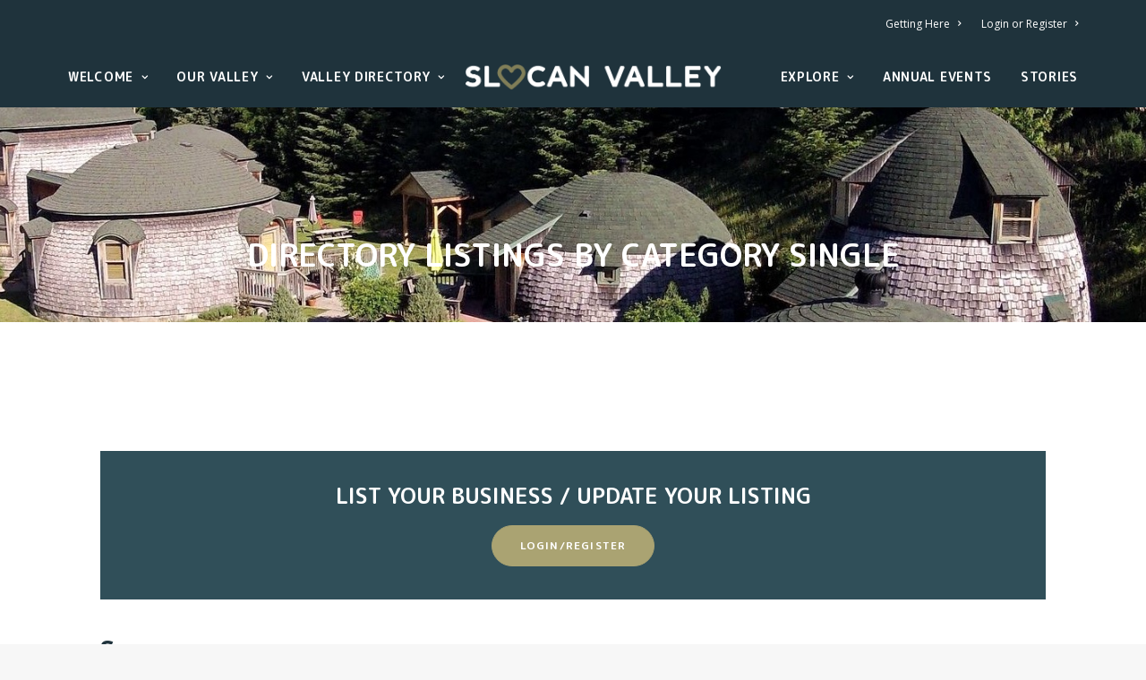

--- FILE ---
content_type: text/html; charset=UTF-8
request_url: https://slocanvalley.com/valley-directory/categories/snow/
body_size: 30837
content:
<!DOCTYPE html>
<html class="no-touch" lang="en-US" xmlns="http://www.w3.org/1999/xhtml">
<head>
<meta http-equiv="Content-Type" content="text/html; charset=UTF-8">
<meta name="viewport" content="width=device-width, initial-scale=1">
<link rel="profile" href="https://gmpg.org/xfn/11">
<link rel="pingback" href="https://slocanvalley.com/xmlrpc.php">
<meta name='robots' content='index, follow, max-image-preview:large, max-snippet:-1, max-video-preview:-1' />
	<style>img:is([sizes="auto" i], [sizes^="auto," i]) { contain-intrinsic-size: 3000px 1500px }</style>
	
	<!-- This site is optimized with the Yoast SEO plugin v24.5 - https://yoast.com/wordpress/plugins/seo/ -->
	<title>Snow Archives | Slocan Valley, British Columbia</title>
	<link rel="canonical" href="https://slocanvalley.com/valley-directory/categories/snow/" />
	<meta property="og:locale" content="en_US" />
	<meta property="og:type" content="article" />
	<meta property="og:title" content="Snow Archives | Slocan Valley, British Columbia" />
	<meta property="og:url" content="https://slocanvalley.com/valley-directory/categories/snow/" />
	<meta property="og:site_name" content="Slocan Valley, British Columbia" />
	<meta name="twitter:card" content="summary_large_image" />
	<script type="application/ld+json" class="yoast-schema-graph">{"@context":"https://schema.org","@graph":[{"@type":"CollectionPage","@id":"https://slocanvalley.com/valley-directory/categories/snow/","url":"https://slocanvalley.com/valley-directory/categories/snow/","name":"Snow Archives | Slocan Valley, British Columbia","isPartOf":{"@id":"https://slocanvalley.com/#website"},"primaryImageOfPage":{"@id":"https://slocanvalley.com/valley-directory/categories/snow/#primaryimage"},"image":{"@id":"https://slocanvalley.com/valley-directory/categories/snow/#primaryimage"},"thumbnailUrl":"https://slocanvalley.com/wp-content/uploads/2020/04/directory-header-1.jpg","breadcrumb":{"@id":"https://slocanvalley.com/valley-directory/categories/snow/#breadcrumb"},"inLanguage":"en-US"},{"@type":"ImageObject","inLanguage":"en-US","@id":"https://slocanvalley.com/valley-directory/categories/snow/#primaryimage","url":"https://slocanvalley.com/wp-content/uploads/2020/04/directory-header-1.jpg","contentUrl":"https://slocanvalley.com/wp-content/uploads/2020/04/directory-header-1.jpg","width":1432,"height":500,"caption":"Yurt style cottages in a mountain setting"},{"@type":"BreadcrumbList","@id":"https://slocanvalley.com/valley-directory/categories/snow/#breadcrumb","itemListElement":[{"@type":"ListItem","position":1,"name":"Home","item":"https://slocanvalley.com/"},{"@type":"ListItem","position":2,"name":"Slocan Valley Directory Listings","item":"https://slocanvalley.com/valley-directory/"},{"@type":"ListItem","position":3,"name":"Outdoor Adventure","item":"https://slocanvalley.com/valley-directory/categories/outdoor-adventure/"},{"@type":"ListItem","position":4,"name":"Snow"}]},{"@type":"WebSite","@id":"https://slocanvalley.com/#website","url":"https://slocanvalley.com/","name":"Slocan Valley, British Columbia","description":"Live with us for a day, a week, a lifetime...","potentialAction":[{"@type":"SearchAction","target":{"@type":"EntryPoint","urlTemplate":"https://slocanvalley.com/?s={search_term_string}"},"query-input":{"@type":"PropertyValueSpecification","valueRequired":true,"valueName":"search_term_string"}}],"inLanguage":"en-US"}]}</script>
	<!-- / Yoast SEO plugin. -->


<link rel='dns-prefetch' href='//slocanvalley.com' />
<link rel='dns-prefetch' href='//fonts.googleapis.com' />
<link rel="alternate" type="application/rss+xml" title="Slocan Valley, British Columbia &raquo; Feed" href="https://slocanvalley.com/feed/" />
<link rel="alternate" type="application/rss+xml" title="Slocan Valley, British Columbia &raquo; Comments Feed" href="https://slocanvalley.com/comments/feed/" />
<link rel="alternate" type="application/rss+xml" title="Slocan Valley, British Columbia &raquo; Snow Valley Directory - Category Feed" href="https://slocanvalley.com/valley-directory/categories/snow/feed/" />
		<!-- This site uses the Google Analytics by MonsterInsights plugin v9.3.0 - Using Analytics tracking - https://www.monsterinsights.com/ -->
							<script src="//www.googletagmanager.com/gtag/js?id=G-SEKKRZM1TZ"  data-cfasync="false" data-wpfc-render="false" type="text/javascript" async></script>
			<script data-cfasync="false" data-wpfc-render="false" type="text/javascript">
				var mi_version = '9.3.0';
				var mi_track_user = true;
				var mi_no_track_reason = '';
								var MonsterInsightsDefaultLocations = {"page_location":"https:\/\/slocanvalley.com\/valley-directory\/categories\/snow\/"};
				if ( typeof MonsterInsightsPrivacyGuardFilter === 'function' ) {
					var MonsterInsightsLocations = (typeof MonsterInsightsExcludeQuery === 'object') ? MonsterInsightsPrivacyGuardFilter( MonsterInsightsExcludeQuery ) : MonsterInsightsPrivacyGuardFilter( MonsterInsightsDefaultLocations );
				} else {
					var MonsterInsightsLocations = (typeof MonsterInsightsExcludeQuery === 'object') ? MonsterInsightsExcludeQuery : MonsterInsightsDefaultLocations;
				}

								var disableStrs = [
										'ga-disable-G-SEKKRZM1TZ',
									];

				/* Function to detect opted out users */
				function __gtagTrackerIsOptedOut() {
					for (var index = 0; index < disableStrs.length; index++) {
						if (document.cookie.indexOf(disableStrs[index] + '=true') > -1) {
							return true;
						}
					}

					return false;
				}

				/* Disable tracking if the opt-out cookie exists. */
				if (__gtagTrackerIsOptedOut()) {
					for (var index = 0; index < disableStrs.length; index++) {
						window[disableStrs[index]] = true;
					}
				}

				/* Opt-out function */
				function __gtagTrackerOptout() {
					for (var index = 0; index < disableStrs.length; index++) {
						document.cookie = disableStrs[index] + '=true; expires=Thu, 31 Dec 2099 23:59:59 UTC; path=/';
						window[disableStrs[index]] = true;
					}
				}

				if ('undefined' === typeof gaOptout) {
					function gaOptout() {
						__gtagTrackerOptout();
					}
				}
								window.dataLayer = window.dataLayer || [];

				window.MonsterInsightsDualTracker = {
					helpers: {},
					trackers: {},
				};
				if (mi_track_user) {
					function __gtagDataLayer() {
						dataLayer.push(arguments);
					}

					function __gtagTracker(type, name, parameters) {
						if (!parameters) {
							parameters = {};
						}

						if (parameters.send_to) {
							__gtagDataLayer.apply(null, arguments);
							return;
						}

						if (type === 'event') {
														parameters.send_to = monsterinsights_frontend.v4_id;
							var hookName = name;
							if (typeof parameters['event_category'] !== 'undefined') {
								hookName = parameters['event_category'] + ':' + name;
							}

							if (typeof MonsterInsightsDualTracker.trackers[hookName] !== 'undefined') {
								MonsterInsightsDualTracker.trackers[hookName](parameters);
							} else {
								__gtagDataLayer('event', name, parameters);
							}
							
						} else {
							__gtagDataLayer.apply(null, arguments);
						}
					}

					__gtagTracker('js', new Date());
					__gtagTracker('set', {
						'developer_id.dZGIzZG': true,
											});
					if ( MonsterInsightsLocations.page_location ) {
						__gtagTracker('set', MonsterInsightsLocations);
					}
										__gtagTracker('config', 'G-SEKKRZM1TZ', {"forceSSL":"true","link_attribution":"true"} );
															window.gtag = __gtagTracker;										(function () {
						/* https://developers.google.com/analytics/devguides/collection/analyticsjs/ */
						/* ga and __gaTracker compatibility shim. */
						var noopfn = function () {
							return null;
						};
						var newtracker = function () {
							return new Tracker();
						};
						var Tracker = function () {
							return null;
						};
						var p = Tracker.prototype;
						p.get = noopfn;
						p.set = noopfn;
						p.send = function () {
							var args = Array.prototype.slice.call(arguments);
							args.unshift('send');
							__gaTracker.apply(null, args);
						};
						var __gaTracker = function () {
							var len = arguments.length;
							if (len === 0) {
								return;
							}
							var f = arguments[len - 1];
							if (typeof f !== 'object' || f === null || typeof f.hitCallback !== 'function') {
								if ('send' === arguments[0]) {
									var hitConverted, hitObject = false, action;
									if ('event' === arguments[1]) {
										if ('undefined' !== typeof arguments[3]) {
											hitObject = {
												'eventAction': arguments[3],
												'eventCategory': arguments[2],
												'eventLabel': arguments[4],
												'value': arguments[5] ? arguments[5] : 1,
											}
										}
									}
									if ('pageview' === arguments[1]) {
										if ('undefined' !== typeof arguments[2]) {
											hitObject = {
												'eventAction': 'page_view',
												'page_path': arguments[2],
											}
										}
									}
									if (typeof arguments[2] === 'object') {
										hitObject = arguments[2];
									}
									if (typeof arguments[5] === 'object') {
										Object.assign(hitObject, arguments[5]);
									}
									if ('undefined' !== typeof arguments[1].hitType) {
										hitObject = arguments[1];
										if ('pageview' === hitObject.hitType) {
											hitObject.eventAction = 'page_view';
										}
									}
									if (hitObject) {
										action = 'timing' === arguments[1].hitType ? 'timing_complete' : hitObject.eventAction;
										hitConverted = mapArgs(hitObject);
										__gtagTracker('event', action, hitConverted);
									}
								}
								return;
							}

							function mapArgs(args) {
								var arg, hit = {};
								var gaMap = {
									'eventCategory': 'event_category',
									'eventAction': 'event_action',
									'eventLabel': 'event_label',
									'eventValue': 'event_value',
									'nonInteraction': 'non_interaction',
									'timingCategory': 'event_category',
									'timingVar': 'name',
									'timingValue': 'value',
									'timingLabel': 'event_label',
									'page': 'page_path',
									'location': 'page_location',
									'title': 'page_title',
									'referrer' : 'page_referrer',
								};
								for (arg in args) {
																		if (!(!args.hasOwnProperty(arg) || !gaMap.hasOwnProperty(arg))) {
										hit[gaMap[arg]] = args[arg];
									} else {
										hit[arg] = args[arg];
									}
								}
								return hit;
							}

							try {
								f.hitCallback();
							} catch (ex) {
							}
						};
						__gaTracker.create = newtracker;
						__gaTracker.getByName = newtracker;
						__gaTracker.getAll = function () {
							return [];
						};
						__gaTracker.remove = noopfn;
						__gaTracker.loaded = true;
						window['__gaTracker'] = __gaTracker;
					})();
									} else {
										console.log("");
					(function () {
						function __gtagTracker() {
							return null;
						}

						window['__gtagTracker'] = __gtagTracker;
						window['gtag'] = __gtagTracker;
					})();
									}
			</script>
				<!-- / Google Analytics by MonsterInsights -->
		<script type="text/javascript">
/* <![CDATA[ */
window._wpemojiSettings = {"baseUrl":"https:\/\/s.w.org\/images\/core\/emoji\/15.0.3\/72x72\/","ext":".png","svgUrl":"https:\/\/s.w.org\/images\/core\/emoji\/15.0.3\/svg\/","svgExt":".svg","source":{"concatemoji":"https:\/\/slocanvalley.com\/wp-includes\/js\/wp-emoji-release.min.js?ver=6.7.4"}};
/*! This file is auto-generated */
!function(i,n){var o,s,e;function c(e){try{var t={supportTests:e,timestamp:(new Date).valueOf()};sessionStorage.setItem(o,JSON.stringify(t))}catch(e){}}function p(e,t,n){e.clearRect(0,0,e.canvas.width,e.canvas.height),e.fillText(t,0,0);var t=new Uint32Array(e.getImageData(0,0,e.canvas.width,e.canvas.height).data),r=(e.clearRect(0,0,e.canvas.width,e.canvas.height),e.fillText(n,0,0),new Uint32Array(e.getImageData(0,0,e.canvas.width,e.canvas.height).data));return t.every(function(e,t){return e===r[t]})}function u(e,t,n){switch(t){case"flag":return n(e,"\ud83c\udff3\ufe0f\u200d\u26a7\ufe0f","\ud83c\udff3\ufe0f\u200b\u26a7\ufe0f")?!1:!n(e,"\ud83c\uddfa\ud83c\uddf3","\ud83c\uddfa\u200b\ud83c\uddf3")&&!n(e,"\ud83c\udff4\udb40\udc67\udb40\udc62\udb40\udc65\udb40\udc6e\udb40\udc67\udb40\udc7f","\ud83c\udff4\u200b\udb40\udc67\u200b\udb40\udc62\u200b\udb40\udc65\u200b\udb40\udc6e\u200b\udb40\udc67\u200b\udb40\udc7f");case"emoji":return!n(e,"\ud83d\udc26\u200d\u2b1b","\ud83d\udc26\u200b\u2b1b")}return!1}function f(e,t,n){var r="undefined"!=typeof WorkerGlobalScope&&self instanceof WorkerGlobalScope?new OffscreenCanvas(300,150):i.createElement("canvas"),a=r.getContext("2d",{willReadFrequently:!0}),o=(a.textBaseline="top",a.font="600 32px Arial",{});return e.forEach(function(e){o[e]=t(a,e,n)}),o}function t(e){var t=i.createElement("script");t.src=e,t.defer=!0,i.head.appendChild(t)}"undefined"!=typeof Promise&&(o="wpEmojiSettingsSupports",s=["flag","emoji"],n.supports={everything:!0,everythingExceptFlag:!0},e=new Promise(function(e){i.addEventListener("DOMContentLoaded",e,{once:!0})}),new Promise(function(t){var n=function(){try{var e=JSON.parse(sessionStorage.getItem(o));if("object"==typeof e&&"number"==typeof e.timestamp&&(new Date).valueOf()<e.timestamp+604800&&"object"==typeof e.supportTests)return e.supportTests}catch(e){}return null}();if(!n){if("undefined"!=typeof Worker&&"undefined"!=typeof OffscreenCanvas&&"undefined"!=typeof URL&&URL.createObjectURL&&"undefined"!=typeof Blob)try{var e="postMessage("+f.toString()+"("+[JSON.stringify(s),u.toString(),p.toString()].join(",")+"));",r=new Blob([e],{type:"text/javascript"}),a=new Worker(URL.createObjectURL(r),{name:"wpTestEmojiSupports"});return void(a.onmessage=function(e){c(n=e.data),a.terminate(),t(n)})}catch(e){}c(n=f(s,u,p))}t(n)}).then(function(e){for(var t in e)n.supports[t]=e[t],n.supports.everything=n.supports.everything&&n.supports[t],"flag"!==t&&(n.supports.everythingExceptFlag=n.supports.everythingExceptFlag&&n.supports[t]);n.supports.everythingExceptFlag=n.supports.everythingExceptFlag&&!n.supports.flag,n.DOMReady=!1,n.readyCallback=function(){n.DOMReady=!0}}).then(function(){return e}).then(function(){var e;n.supports.everything||(n.readyCallback(),(e=n.source||{}).concatemoji?t(e.concatemoji):e.wpemoji&&e.twemoji&&(t(e.twemoji),t(e.wpemoji)))}))}((window,document),window._wpemojiSettings);
/* ]]> */
</script>
<link rel='stylesheet' id='drts-fontawesome-css' href='https://slocanvalley.com/wp-content/plugins/directories/assets/vendor/css/fontawesome.min.css?ver=1.3.94' type='text/css' media='all' />
<link rel='stylesheet' id='drts-system-fontawesome-css' href='https://slocanvalley.com/wp-content/plugins/directories/assets/css/system-fontawesome.min.css?ver=1.3.94' type='text/css' media='all' />
<link rel='stylesheet' id='drts-bootstrap-css' href='https://slocanvalley.com/wp-content/plugins/directories/assets/css/bootstrap-main.min.css?ver=1.3.94' type='text/css' media='all' />
<link rel='stylesheet' id='drts-css' href='https://slocanvalley.com/wp-content/plugins/directories/assets/css/main.min.css?ver=1.3.94' type='text/css' media='all' />
<style id='drts-inline-css' type='text/css'>
.drts-display--detailed .directory-category-description {
  margin-bottom: 1em;
}
.drts-display--summary-no-photo .directory-listing-main {
  padding: 0.8em 1em;
}
.drts-display--summary-no-photo .directory-listing-title {
  font-size: 1.2em;
}
.drts-display--summary-no-photo .directory-listing-labels {
  position: absolute;
  top: 5px;
  left: 10px;
}
.drts-display--summary-no-photo .directory-listing-info,
.drts-display--summary-no-photo .directory-listing-contact-info {
  font-size: 0.9em; 
  margin: 0.5em 0 0;
}
</style>
<link rel='stylesheet' id='directories-frontend-css' href='https://slocanvalley.com/wp-content/plugins/directories-frontend/assets/css/main.min.css?ver=1.3.94' type='text/css' media='all' />
<link rel='stylesheet' id='directories-pro-css' href='https://slocanvalley.com/wp-content/plugins/directories-pro/assets/css/main.min.css?ver=1.3.94' type='text/css' media='all' />
<link rel='stylesheet' id='sbi_styles-css' href='https://slocanvalley.com/wp-content/plugins/instagram-feed/css/sbi-styles.min.css?ver=6.7.1' type='text/css' media='all' />
<link rel='stylesheet' id='layerslider-css' href='https://slocanvalley.com/wp-content/plugins/LayerSlider/assets/static/layerslider/css/layerslider.css?ver=6.11.8' type='text/css' media='all' />
<style id='wp-emoji-styles-inline-css' type='text/css'>

	img.wp-smiley, img.emoji {
		display: inline !important;
		border: none !important;
		box-shadow: none !important;
		height: 1em !important;
		width: 1em !important;
		margin: 0 0.07em !important;
		vertical-align: -0.1em !important;
		background: none !important;
		padding: 0 !important;
	}
</style>
<link rel='stylesheet' id='wp-block-library-css' href='https://slocanvalley.com/wp-includes/css/dist/block-library/style.min.css?ver=6.7.4' type='text/css' media='all' />
<style id='classic-theme-styles-inline-css' type='text/css'>
/*! This file is auto-generated */
.wp-block-button__link{color:#fff;background-color:#32373c;border-radius:9999px;box-shadow:none;text-decoration:none;padding:calc(.667em + 2px) calc(1.333em + 2px);font-size:1.125em}.wp-block-file__button{background:#32373c;color:#fff;text-decoration:none}
</style>
<style id='global-styles-inline-css' type='text/css'>
:root{--wp--preset--aspect-ratio--square: 1;--wp--preset--aspect-ratio--4-3: 4/3;--wp--preset--aspect-ratio--3-4: 3/4;--wp--preset--aspect-ratio--3-2: 3/2;--wp--preset--aspect-ratio--2-3: 2/3;--wp--preset--aspect-ratio--16-9: 16/9;--wp--preset--aspect-ratio--9-16: 9/16;--wp--preset--color--black: #000000;--wp--preset--color--cyan-bluish-gray: #abb8c3;--wp--preset--color--white: #ffffff;--wp--preset--color--pale-pink: #f78da7;--wp--preset--color--vivid-red: #cf2e2e;--wp--preset--color--luminous-vivid-orange: #ff6900;--wp--preset--color--luminous-vivid-amber: #fcb900;--wp--preset--color--light-green-cyan: #7bdcb5;--wp--preset--color--vivid-green-cyan: #00d084;--wp--preset--color--pale-cyan-blue: #8ed1fc;--wp--preset--color--vivid-cyan-blue: #0693e3;--wp--preset--color--vivid-purple: #9b51e0;--wp--preset--gradient--vivid-cyan-blue-to-vivid-purple: linear-gradient(135deg,rgba(6,147,227,1) 0%,rgb(155,81,224) 100%);--wp--preset--gradient--light-green-cyan-to-vivid-green-cyan: linear-gradient(135deg,rgb(122,220,180) 0%,rgb(0,208,130) 100%);--wp--preset--gradient--luminous-vivid-amber-to-luminous-vivid-orange: linear-gradient(135deg,rgba(252,185,0,1) 0%,rgba(255,105,0,1) 100%);--wp--preset--gradient--luminous-vivid-orange-to-vivid-red: linear-gradient(135deg,rgba(255,105,0,1) 0%,rgb(207,46,46) 100%);--wp--preset--gradient--very-light-gray-to-cyan-bluish-gray: linear-gradient(135deg,rgb(238,238,238) 0%,rgb(169,184,195) 100%);--wp--preset--gradient--cool-to-warm-spectrum: linear-gradient(135deg,rgb(74,234,220) 0%,rgb(151,120,209) 20%,rgb(207,42,186) 40%,rgb(238,44,130) 60%,rgb(251,105,98) 80%,rgb(254,248,76) 100%);--wp--preset--gradient--blush-light-purple: linear-gradient(135deg,rgb(255,206,236) 0%,rgb(152,150,240) 100%);--wp--preset--gradient--blush-bordeaux: linear-gradient(135deg,rgb(254,205,165) 0%,rgb(254,45,45) 50%,rgb(107,0,62) 100%);--wp--preset--gradient--luminous-dusk: linear-gradient(135deg,rgb(255,203,112) 0%,rgb(199,81,192) 50%,rgb(65,88,208) 100%);--wp--preset--gradient--pale-ocean: linear-gradient(135deg,rgb(255,245,203) 0%,rgb(182,227,212) 50%,rgb(51,167,181) 100%);--wp--preset--gradient--electric-grass: linear-gradient(135deg,rgb(202,248,128) 0%,rgb(113,206,126) 100%);--wp--preset--gradient--midnight: linear-gradient(135deg,rgb(2,3,129) 0%,rgb(40,116,252) 100%);--wp--preset--font-size--small: 13px;--wp--preset--font-size--medium: 20px;--wp--preset--font-size--large: 36px;--wp--preset--font-size--x-large: 42px;--wp--preset--spacing--20: 0.44rem;--wp--preset--spacing--30: 0.67rem;--wp--preset--spacing--40: 1rem;--wp--preset--spacing--50: 1.5rem;--wp--preset--spacing--60: 2.25rem;--wp--preset--spacing--70: 3.38rem;--wp--preset--spacing--80: 5.06rem;--wp--preset--shadow--natural: 6px 6px 9px rgba(0, 0, 0, 0.2);--wp--preset--shadow--deep: 12px 12px 50px rgba(0, 0, 0, 0.4);--wp--preset--shadow--sharp: 6px 6px 0px rgba(0, 0, 0, 0.2);--wp--preset--shadow--outlined: 6px 6px 0px -3px rgba(255, 255, 255, 1), 6px 6px rgba(0, 0, 0, 1);--wp--preset--shadow--crisp: 6px 6px 0px rgba(0, 0, 0, 1);}:where(.is-layout-flex){gap: 0.5em;}:where(.is-layout-grid){gap: 0.5em;}body .is-layout-flex{display: flex;}.is-layout-flex{flex-wrap: wrap;align-items: center;}.is-layout-flex > :is(*, div){margin: 0;}body .is-layout-grid{display: grid;}.is-layout-grid > :is(*, div){margin: 0;}:where(.wp-block-columns.is-layout-flex){gap: 2em;}:where(.wp-block-columns.is-layout-grid){gap: 2em;}:where(.wp-block-post-template.is-layout-flex){gap: 1.25em;}:where(.wp-block-post-template.is-layout-grid){gap: 1.25em;}.has-black-color{color: var(--wp--preset--color--black) !important;}.has-cyan-bluish-gray-color{color: var(--wp--preset--color--cyan-bluish-gray) !important;}.has-white-color{color: var(--wp--preset--color--white) !important;}.has-pale-pink-color{color: var(--wp--preset--color--pale-pink) !important;}.has-vivid-red-color{color: var(--wp--preset--color--vivid-red) !important;}.has-luminous-vivid-orange-color{color: var(--wp--preset--color--luminous-vivid-orange) !important;}.has-luminous-vivid-amber-color{color: var(--wp--preset--color--luminous-vivid-amber) !important;}.has-light-green-cyan-color{color: var(--wp--preset--color--light-green-cyan) !important;}.has-vivid-green-cyan-color{color: var(--wp--preset--color--vivid-green-cyan) !important;}.has-pale-cyan-blue-color{color: var(--wp--preset--color--pale-cyan-blue) !important;}.has-vivid-cyan-blue-color{color: var(--wp--preset--color--vivid-cyan-blue) !important;}.has-vivid-purple-color{color: var(--wp--preset--color--vivid-purple) !important;}.has-black-background-color{background-color: var(--wp--preset--color--black) !important;}.has-cyan-bluish-gray-background-color{background-color: var(--wp--preset--color--cyan-bluish-gray) !important;}.has-white-background-color{background-color: var(--wp--preset--color--white) !important;}.has-pale-pink-background-color{background-color: var(--wp--preset--color--pale-pink) !important;}.has-vivid-red-background-color{background-color: var(--wp--preset--color--vivid-red) !important;}.has-luminous-vivid-orange-background-color{background-color: var(--wp--preset--color--luminous-vivid-orange) !important;}.has-luminous-vivid-amber-background-color{background-color: var(--wp--preset--color--luminous-vivid-amber) !important;}.has-light-green-cyan-background-color{background-color: var(--wp--preset--color--light-green-cyan) !important;}.has-vivid-green-cyan-background-color{background-color: var(--wp--preset--color--vivid-green-cyan) !important;}.has-pale-cyan-blue-background-color{background-color: var(--wp--preset--color--pale-cyan-blue) !important;}.has-vivid-cyan-blue-background-color{background-color: var(--wp--preset--color--vivid-cyan-blue) !important;}.has-vivid-purple-background-color{background-color: var(--wp--preset--color--vivid-purple) !important;}.has-black-border-color{border-color: var(--wp--preset--color--black) !important;}.has-cyan-bluish-gray-border-color{border-color: var(--wp--preset--color--cyan-bluish-gray) !important;}.has-white-border-color{border-color: var(--wp--preset--color--white) !important;}.has-pale-pink-border-color{border-color: var(--wp--preset--color--pale-pink) !important;}.has-vivid-red-border-color{border-color: var(--wp--preset--color--vivid-red) !important;}.has-luminous-vivid-orange-border-color{border-color: var(--wp--preset--color--luminous-vivid-orange) !important;}.has-luminous-vivid-amber-border-color{border-color: var(--wp--preset--color--luminous-vivid-amber) !important;}.has-light-green-cyan-border-color{border-color: var(--wp--preset--color--light-green-cyan) !important;}.has-vivid-green-cyan-border-color{border-color: var(--wp--preset--color--vivid-green-cyan) !important;}.has-pale-cyan-blue-border-color{border-color: var(--wp--preset--color--pale-cyan-blue) !important;}.has-vivid-cyan-blue-border-color{border-color: var(--wp--preset--color--vivid-cyan-blue) !important;}.has-vivid-purple-border-color{border-color: var(--wp--preset--color--vivid-purple) !important;}.has-vivid-cyan-blue-to-vivid-purple-gradient-background{background: var(--wp--preset--gradient--vivid-cyan-blue-to-vivid-purple) !important;}.has-light-green-cyan-to-vivid-green-cyan-gradient-background{background: var(--wp--preset--gradient--light-green-cyan-to-vivid-green-cyan) !important;}.has-luminous-vivid-amber-to-luminous-vivid-orange-gradient-background{background: var(--wp--preset--gradient--luminous-vivid-amber-to-luminous-vivid-orange) !important;}.has-luminous-vivid-orange-to-vivid-red-gradient-background{background: var(--wp--preset--gradient--luminous-vivid-orange-to-vivid-red) !important;}.has-very-light-gray-to-cyan-bluish-gray-gradient-background{background: var(--wp--preset--gradient--very-light-gray-to-cyan-bluish-gray) !important;}.has-cool-to-warm-spectrum-gradient-background{background: var(--wp--preset--gradient--cool-to-warm-spectrum) !important;}.has-blush-light-purple-gradient-background{background: var(--wp--preset--gradient--blush-light-purple) !important;}.has-blush-bordeaux-gradient-background{background: var(--wp--preset--gradient--blush-bordeaux) !important;}.has-luminous-dusk-gradient-background{background: var(--wp--preset--gradient--luminous-dusk) !important;}.has-pale-ocean-gradient-background{background: var(--wp--preset--gradient--pale-ocean) !important;}.has-electric-grass-gradient-background{background: var(--wp--preset--gradient--electric-grass) !important;}.has-midnight-gradient-background{background: var(--wp--preset--gradient--midnight) !important;}.has-small-font-size{font-size: var(--wp--preset--font-size--small) !important;}.has-medium-font-size{font-size: var(--wp--preset--font-size--medium) !important;}.has-large-font-size{font-size: var(--wp--preset--font-size--large) !important;}.has-x-large-font-size{font-size: var(--wp--preset--font-size--x-large) !important;}
:where(.wp-block-post-template.is-layout-flex){gap: 1.25em;}:where(.wp-block-post-template.is-layout-grid){gap: 1.25em;}
:where(.wp-block-columns.is-layout-flex){gap: 2em;}:where(.wp-block-columns.is-layout-grid){gap: 2em;}
:root :where(.wp-block-pullquote){font-size: 1.5em;line-height: 1.6;}
</style>
<link rel='stylesheet' id='contact-form-7-css' href='https://slocanvalley.com/wp-content/plugins/contact-form-7/includes/css/styles.css?ver=6.0.4' type='text/css' media='all' />
<link rel='stylesheet' id='uncodefont-google-css' href='//fonts.googleapis.com/css?family=M+PLUS+Rounded+1c%3A100%2C300%2Cregular%2C500%2C700%2C800%2C900%7COpen+Sans%3A300%2C300italic%2Cregular%2Citalic%2C600%2C600italic%2C700%2C700italic%2C800%2C800italic&#038;subset=japanese%2Clatin%2Clatin-ext%2Chebrew%2Cvietnamese%2Cgreek-ext%2Ccyrillic%2Ccyrillic-ext%2Cgreek&#038;ver=2.9.2' type='text/css' media='all' />
<link rel='stylesheet' id='uncode-privacy-css' href='https://slocanvalley.com/wp-content/plugins/uncode-privacy/assets/css/uncode-privacy-public.css?ver=2.2.4' type='text/css' media='all' />
<link rel='stylesheet' id='meks_instagram-widget-styles-css' href='https://slocanvalley.com/wp-content/plugins/meks-easy-instagram-widget/css/widget.css?ver=6.7.4' type='text/css' media='all' />
<link rel='stylesheet' id='upw_theme_standard-css' href='https://slocanvalley.com/wp-content/plugins/ultimate-posts-widget/css/upw-theme-standard.min.css?ver=6.7.4' type='text/css' media='all' />
<link rel='stylesheet' id='uncode-style-css' href='https://slocanvalley.com/wp-content/themes/uncode/library/css/style.css?ver=607554654' type='text/css' media='all' />
<style id='uncode-style-inline-css' type='text/css'>

@media (min-width: 960px) { .limit-width { max-width: 1200px; margin: auto;}}
.menu-primary ul.menu-smart > li > a, .menu-primary ul.menu-smart li.dropdown > a, .menu-primary ul.menu-smart li.mega-menu > a, .vmenu-container ul.menu-smart > li > a, .vmenu-container ul.menu-smart li.dropdown > a { text-transform: uppercase; }
body.menu-custom-padding .col-lg-0.logo-container, body.menu-custom-padding .col-lg-2.logo-container, body.menu-custom-padding .col-lg-12 .logo-container, body.menu-custom-padding .col-lg-4.logo-container { padding-top: 18px; padding-bottom: 18px; }
body.menu-custom-padding .col-lg-0.logo-container.shrinked, body.menu-custom-padding .col-lg-2.logo-container.shrinked, body.menu-custom-padding .col-lg-12 .logo-container.shrinked, body.menu-custom-padding .col-lg-4.logo-container.shrinked { padding-top: 9px; padding-bottom: 9px; }
@media (max-width: 959px) { body.menu-custom-padding .menu-container .logo-container { padding-top: 18px !important; padding-bottom: 18px !important; } }
#changer-back-color { transition: background-color 1000ms cubic-bezier(0.25, 1, 0.5, 1) !important; } #changer-back-color > div { transition: opacity 1000ms cubic-bezier(0.25, 1, 0.5, 1) !important; } body.bg-changer-init.disable-hover .main-wrapper .style-light,  body.bg-changer-init.disable-hover .main-wrapper .style-light h1,  body.bg-changer-init.disable-hover .main-wrapper .style-light h2, body.bg-changer-init.disable-hover .main-wrapper .style-light h3, body.bg-changer-init.disable-hover .main-wrapper .style-light h4, body.bg-changer-init.disable-hover .main-wrapper .style-light h5, body.bg-changer-init.disable-hover .main-wrapper .style-light h6, body.bg-changer-init.disable-hover .main-wrapper .style-light a, body.bg-changer-init.disable-hover .main-wrapper .style-dark, body.bg-changer-init.disable-hover .main-wrapper .style-dark h1, body.bg-changer-init.disable-hover .main-wrapper .style-dark h2, body.bg-changer-init.disable-hover .main-wrapper .style-dark h3, body.bg-changer-init.disable-hover .main-wrapper .style-dark h4, body.bg-changer-init.disable-hover .main-wrapper .style-dark h5, body.bg-changer-init.disable-hover .main-wrapper .style-dark h6, body.bg-changer-init.disable-hover .main-wrapper .style-dark a { transition: color 1000ms cubic-bezier(0.25, 1, 0.5, 1) !important; }
</style>
<link rel='stylesheet' id='uncode-icons-css' href='https://slocanvalley.com/wp-content/themes/uncode/library/css/uncode-icons.css?ver=607554654' type='text/css' media='all' />
<link rel='stylesheet' id='uncode-custom-style-css' href='https://slocanvalley.com/wp-content/themes/uncode/library/css/style-custom.css?ver=607554654' type='text/css' media='all' />
<style id='uncode-custom-style-inline-css' type='text/css'>
.recreation-carousel .t-entry-type {display:none;}h1, h2, h3, h4, h5, h6{text-transform:uppercase;}.header-title{text-align:center;}.wdi_feed_thumbnail_1 .wdi_photo_wrap_inner {background-color:#817d58!important;}.drts-search-form .drts-search-form-submit,.drts-search-form .drts-search-form-submit:hover,.drts-search-form .drts-search-form-submit:not(:disabled):not(.drts-bs-disabled):active, .drts-bs-btn-primary {background-color:#aaa372 !important;border-color:#aaa372 !important;}div.footer-logo{padding-top:55px;}@media screen and (max-width:960px) {div.footer-logo{text-align:left;padding-top:0px;}}@media screen and (max-width:400px) { .logo-image{ padding-top:6px; } #main-logo .navbar-brand img{ width:200px;height:20px; }}.fa-times:before {content:"\f00d";}.fa-youtube-square:before {content:"\f431";}.post-info{display:none;}:not(.tmb-post).tmb .t-entry > *:not(hr) {margin:25px 0px 25px 0px;}.single-block-padding {padding:25px 26px 10px 26px;}#sticky-posts-3 > ul {list-style:disc;}#sticky-posts-3 > ul > li > div > p { margin-top:3px; }
</style>
<link rel='stylesheet' id='child-style-css' href='https://slocanvalley.com/wp-content/themes/uncode-child/style.css?ver=1535550565' type='text/css' media='all' />
<script type="text/javascript" src="https://slocanvalley.com/wp-includes/js/jquery/jquery.min.js?ver=3.7.1" id="jquery-core-js"></script>
<script type="text/javascript" src="https://slocanvalley.com/wp-includes/js/jquery/jquery-migrate.min.js?ver=3.4.1" id="jquery-migrate-js"></script>
<script type="text/javascript" src="https://slocanvalley.com/wp-content/plugins/directories/assets/vendor/js/popper.min.js?ver=1.3.94" id="drts-popper-js"></script>
<script type="text/javascript" src="https://slocanvalley.com/wp-content/plugins/directories/assets/vendor/js/cq-prolyfill.min.js?ver=1.3.94" id="cq-polyfill-js"></script>
<script type="text/javascript" id="layerslider-utils-js-extra">
/* <![CDATA[ */
var LS_Meta = {"v":"6.11.8","fixGSAP":"1"};
/* ]]> */
</script>
<script type="text/javascript" src="https://slocanvalley.com/wp-content/plugins/LayerSlider/assets/static/layerslider/js/layerslider.utils.js?ver=6.11.8" id="layerslider-utils-js"></script>
<script type="text/javascript" src="https://slocanvalley.com/wp-content/plugins/LayerSlider/assets/static/layerslider/js/layerslider.kreaturamedia.jquery.js?ver=6.11.8" id="layerslider-js"></script>
<script type="text/javascript" src="https://slocanvalley.com/wp-content/plugins/LayerSlider/assets/static/layerslider/js/layerslider.transitions.js?ver=6.11.8" id="layerslider-transitions-js"></script>
<script type="text/javascript" src="https://slocanvalley.com/wp-content/plugins/google-analytics-for-wordpress/assets/js/frontend-gtag.min.js?ver=9.3.0" id="monsterinsights-frontend-script-js" async="async" data-wp-strategy="async"></script>
<script data-cfasync="false" data-wpfc-render="false" type="text/javascript" id='monsterinsights-frontend-script-js-extra'>/* <![CDATA[ */
var monsterinsights_frontend = {"js_events_tracking":"true","download_extensions":"doc,pdf,ppt,zip,xls,docx,pptx,xlsx","inbound_paths":"[{\"path\":\"\\\/go\\\/\",\"label\":\"affiliate\"},{\"path\":\"\\\/recommend\\\/\",\"label\":\"affiliate\"}]","home_url":"https:\/\/slocanvalley.com","hash_tracking":"false","v4_id":"G-SEKKRZM1TZ"};/* ]]> */
</script>
<script type="text/javascript" id="uncode-init-js-extra">
/* <![CDATA[ */
var SiteParameters = {"days":"days","hours":"hours","minutes":"minutes","seconds":"seconds","constant_scroll":"on","scroll_speed":"2","parallax_factor":"0.25","loading":"Loading\u2026","slide_name":"slide","slide_footer":"footer","ajax_url":"https:\/\/slocanvalley.com\/wp-admin\/admin-ajax.php","nonce_adaptive_images":"9a032cf4ec","nonce_srcset_async":"fa3ef4cf9f","enable_debug":"","block_mobile_videos":"","is_frontend_editor":"","main_width":["1200","px"],"mobile_parallax_allowed":"","listen_for_screen_update":"1","wireframes_plugin_active":"1","sticky_elements":"","resize_quality":"90","register_metadata":"","bg_changer_time":"1000","update_wc_fragments":"1","optimize_shortpixel_image":"","menu_mobile_offcanvas_gap":"45","custom_cursor_selector":"[href], .trigger-overlay, .owl-next, .owl-prev, .owl-dot, input[type=\"submit\"], input[type=\"checkbox\"], button[type=\"submit\"], a[class^=\"ilightbox\"], .ilightbox-thumbnail, .ilightbox-prev, .ilightbox-next, .overlay-close, .unmodal-close, .qty-inset > span, .share-button li, .uncode-post-titles .tmb.tmb-click-area, .btn-link, .tmb-click-row .t-inside, .lg-outer button, .lg-thumb img, a[data-lbox], .uncode-close-offcanvas-overlay, .uncode-nav-next, .uncode-nav-prev, .uncode-nav-index","mobile_parallax_animation":"","lbox_enhanced":"","native_media_player":"","vimeoPlayerParams":"?autoplay=0","ajax_filter_key_search":"key","ajax_filter_key_unfilter":"unfilter","index_pagination_disable_scroll":"","index_pagination_scroll_to":"","uncode_wc_popup_cart_qty":"","disable_hover_hack":"","uncode_nocookie":"","menuHideOnClick":"1","smoothScroll":"","smoothScrollDisableHover":"","smoothScrollQuery":"960","uncode_force_onepage_dots":"","uncode_smooth_scroll_safe":"","uncode_lb_add_galleries":", .gallery","uncode_lb_add_items":", .gallery .gallery-item a","uncode_limit_width":"1200px"};
/* ]]> */
</script>
<script type="text/javascript" src="https://slocanvalley.com/wp-content/themes/uncode/library/js/init.js?ver=607554654" id="uncode-init-js"></script>
<script></script><meta name="generator" content="Powered by LayerSlider 6.11.8 - Multi-Purpose, Responsive, Parallax, Mobile-Friendly Slider Plugin for WordPress." />
<!-- LayerSlider updates and docs at: https://layerslider.kreaturamedia.com -->
<link rel="https://api.w.org/" href="https://slocanvalley.com/wp-json/" /><link rel="EditURI" type="application/rsd+xml" title="RSD" href="https://slocanvalley.com/xmlrpc.php?rsd" />
<meta name="generator" content="WordPress 6.7.4" />

<!-- Meta Pixel Code -->
<script type='text/javascript'>
!function(f,b,e,v,n,t,s){if(f.fbq)return;n=f.fbq=function(){n.callMethod?
n.callMethod.apply(n,arguments):n.queue.push(arguments)};if(!f._fbq)f._fbq=n;
n.push=n;n.loaded=!0;n.version='2.0';n.queue=[];t=b.createElement(e);t.async=!0;
t.src=v;s=b.getElementsByTagName(e)[0];s.parentNode.insertBefore(t,s)}(window,
document,'script','https://connect.facebook.net/en_US/fbevents.js?v=next');
</script>
<!-- End Meta Pixel Code -->

      <script type='text/javascript'>
        var url = window.location.origin + '?ob=open-bridge';
        fbq('set', 'openbridge', '375394593259922', url);
      </script>
    <script type='text/javascript'>fbq('init', '375394593259922', {}, {
    "agent": "wordpress-6.7.4-3.0.16"
})</script><script type='text/javascript'>
    fbq('track', 'PageView', []);
  </script>
<!-- Meta Pixel Code -->
<noscript>
<img height="1" width="1" style="display:none" alt="fbpx"
src="https://www.facebook.com/tr?id=375394593259922&ev=PageView&noscript=1" />
</noscript>
<!-- End Meta Pixel Code -->
<link rel="icon" href="https://slocanvalley.com/wp-content/uploads/2020/05/cropped-slocan-favicon-32x32.jpg" sizes="32x32" />
<link rel="icon" href="https://slocanvalley.com/wp-content/uploads/2020/05/cropped-slocan-favicon-192x192.jpg" sizes="192x192" />
<link rel="apple-touch-icon" href="https://slocanvalley.com/wp-content/uploads/2020/05/cropped-slocan-favicon-180x180.jpg" />
<meta name="msapplication-TileImage" content="https://slocanvalley.com/wp-content/uploads/2020/05/cropped-slocan-favicon-270x270.jpg" />
		<style type="text/css" id="wp-custom-css">
			.panel-body span, a {
	color: #1f333c;
}		</style>
		<noscript><style> .wpb_animate_when_almost_visible { opacity: 1; }</style></noscript>
	<!-- Global site tag (gtag.js) - Google Analytics -->
<script async src="https://www.googletagmanager.com/gtag/js?id=UA-55826113-1"></script>
<script>
  window.dataLayer = window.dataLayer || [];
  function gtag(){dataLayer.push(arguments);}
  gtag('js', new Date());

  gtag('config', 'UA-55826113-1');
</script>


</head>
<body data-rsssl=1 class="archive tax-directory_li_dir_cat term-snow term-4170  style-color-lxmt-bg group-blog hormenu-position-left hmenu hmenu-center-double header-full-width main-center-align menu-custom-padding textual-accent-color menu-mobile-default menu-has-cta mobile-parallax-not-allowed ilb-no-bounce unreg qw-body-scroll-disabled no-qty-fx drts-entity drts-entity-term wpb-js-composer js-comp-ver-7.8 vc_responsive drts-view-viewentities page-template" data-border="0">

		<div id="vh_layout_help"></div><div class="body-borders" data-border="0"><div class="top-border body-border-shadow"></div><div class="right-border body-border-shadow"></div><div class="bottom-border body-border-shadow"></div><div class="left-border body-border-shadow"></div><div class="top-border style-light-bg"></div><div class="right-border style-light-bg"></div><div class="bottom-border style-light-bg"></div><div class="left-border style-light-bg"></div></div>	<div class="box-wrapper">
		<div class="box-container">
		<script type="text/javascript">UNCODE.initBox();</script>
		<div class="menu-wrapper">
													<div class="top-menu navbar menu-secondary menu-dark submenu-dark style-color-388038-bg top-menu-padding mobile-hidden tablet-hidden">
																		<div class="row-menu limit-width">
																			<div class="row-menu-inner"><div class="col-lg-0 middle">
																					<div class="menu-bloginfo">
																						<div class="menu-bloginfo-inner style-dark">
																							
																						</div>
																					</div>
																				</div>
																				<div class="col-lg-12 menu-horizontal">
																					<div class="navbar-topmenu navbar-nav-last"><ul id="menu-nav-utility" class="menu-smart menu-mini sm"><li id="menu-item-11232" class="menu-item menu-item-type-post_type menu-item-object-page menu-item-11232 menu-item-link"><a title="Getting Here" href="https://slocanvalley.com/our-valley/how-to-get-here/">Getting Here<i class="fa fa-angle-right fa-dropdown"></i></a></li>
<li id="menu-item-11981" class="menu-item menu-item-type-post_type menu-item-object-page menu-item-11981 menu-item-link"><a title="Login or Register" href="https://slocanvalley.com/login/">Login or Register<i class="fa fa-angle-right fa-dropdown"></i></a></li>
</ul></div>
																				</div></div>
																		</div>
																	</div>
													<header id="masthead" class="navbar menu-primary menu-dark submenu-dark style-dark-original menu-with-logo">
														<div class="menu-container style-color-388038-bg menu-borders">
															<div class="row-menu limit-width">
																<div class="row-menu-inner">
																	<div class="col-lg-5 main-menu-container middle">
																		<div class="menu-horizontal ">
																			<div class="menu-horizontal-inner">
																				<div class="nav navbar-nav navbar-main navbar-nav-first"><ul id="menu-nav-main" class="menu-primary-inner menu-smart sm"><li id="menu-item-10524" class="menu-item menu-item-type-post_type menu-item-object-page menu-item-home menu-item-has-children menu-item-10524 dropdown menu-item-link"><a title="Welcome" href="https://slocanvalley.com/" data-toggle="dropdown" class="dropdown-toggle" data-type="title">Welcome<i class="fa fa-angle-down fa-dropdown"></i></a>
<ul role="menu" class="drop-menu">
	<li id="menu-item-10978" class="menu-item menu-item-type-post_type menu-item-object-page menu-item-10978"><a title="Visitors" href="https://slocanvalley.com/visitors/">Visitors<i class="fa fa-angle-right fa-dropdown"></i></a></li>
	<li id="menu-item-11202" class="menu-item menu-item-type-post_type menu-item-object-page menu-item-11202"><a title="Locals" href="https://slocanvalley.com/locals/">Locals<i class="fa fa-angle-right fa-dropdown"></i></a></li>
	<li id="menu-item-11212" class="menu-item menu-item-type-post_type menu-item-object-page menu-item-11212"><a title="Business" href="https://slocanvalley.com/business/">Business<i class="fa fa-angle-right fa-dropdown"></i></a></li>
</ul>
</li>
<li id="menu-item-6052" class="menu-item menu-item-type-post_type menu-item-object-page menu-item-has-children menu-item-6052 dropdown menu-item-link"><a title="Our Valley" href="https://slocanvalley.com/our-valley/" data-toggle="dropdown" class="dropdown-toggle" data-type="title">Our Valley<i class="fa fa-angle-down fa-dropdown"></i></a>
<ul role="menu" class="drop-menu">
	<li id="menu-item-10631" class="menu-item menu-item-type-post_type menu-item-object-page menu-item-10631"><a title="Getting Here" href="https://slocanvalley.com/our-valley/how-to-get-here/">Getting Here<i class="fa fa-angle-right fa-dropdown"></i></a></li>
	<li id="menu-item-10564" class="menu-item menu-item-type-post_type menu-item-object-page menu-item-10564"><a title="History" href="https://slocanvalley.com/our-valley/our-history/">History<i class="fa fa-angle-right fa-dropdown"></i></a></li>
	<li id="menu-item-11472" class="menu-item menu-item-type-post_type menu-item-object-page menu-item-11472"><a title="Culture" href="https://slocanvalley.com/explore/arts-and-culture/">Culture<i class="fa fa-angle-right fa-dropdown"></i></a></li>
	<li id="menu-item-6075" class="menu-item menu-item-type-custom menu-item-object-custom menu-item-6075"><a title="Communities" href="/our-communities/">Communities<i class="fa fa-angle-right fa-dropdown"></i></a></li>
	<li id="menu-item-11205" class="menu-item menu-item-type-post_type menu-item-object-page menu-item-11205"><a title="Economy" href="https://slocanvalley.com/our-valley/our-economy/">Economy<i class="fa fa-angle-right fa-dropdown"></i></a></li>
	<li id="menu-item-10610" class="menu-item menu-item-type-post_type menu-item-object-page menu-item-10610"><a title="Environment" href="https://slocanvalley.com/our-valley/our-environment/">Environment<i class="fa fa-angle-right fa-dropdown"></i></a></li>
</ul>
</li>
<li id="menu-item-10562" class="menu-item menu-item-type-post_type menu-item-object-page menu-item-has-children menu-item-10562 dropdown menu-item-link"><a title="Valley Directory" href="https://slocanvalley.com/valley-directory/" data-toggle="dropdown" class="dropdown-toggle" data-type="title">Valley Directory<i class="fa fa-angle-down fa-dropdown"></i></a>
<ul role="menu" class="drop-menu">
	<li id="menu-item-10590" class="menu-item menu-item-type-taxonomy menu-item-object-directory_li_dir_cat menu-item-10590"><a title="Accommodations" href="https://slocanvalley.com/valley-directory/categories/accommodations/">Accommodations<i class="fa fa-angle-right fa-dropdown"></i></a></li>
	<li id="menu-item-10591" class="menu-item menu-item-type-taxonomy menu-item-object-directory_li_dir_cat menu-item-10591"><a title="Food &amp; Dining" href="https://slocanvalley.com/valley-directory/categories/food-restaurants/">Food &#038; Dining<i class="fa fa-angle-right fa-dropdown"></i></a></li>
	<li id="menu-item-10592" class="menu-item menu-item-type-taxonomy menu-item-object-directory_li_dir_cat menu-item-10592"><a title="Shopping" href="https://slocanvalley.com/valley-directory/categories/retailers/">Shopping<i class="fa fa-angle-right fa-dropdown"></i></a></li>
	<li id="menu-item-11854" class="menu-item menu-item-type-post_type menu-item-object-page menu-item-11854"><a title="+ Add Your Listing" href="https://slocanvalley.com/join-the-valley-directory/">+ Add Your Listing<i class="fa fa-angle-right fa-dropdown"></i></a></li>
	<li id="menu-item-10593" class="menu-item-button"><a title="View All Listings" href="https://slocanvalley.com/valley-directory/"><div class="menu-btn-table"><div class="menu-btn-cell"><div class="menu-item menu-item-type-post_type menu-item-object-page menu-item-10593 menu-btn-container btn"><span>View All Listings</span></div></div></div></a></li>
</ul>
</li>
</ul></div></div>
																		</div>
																	</div>
																	<div id="logo-container-mobile" class="col-lg-2 logo-container middle">
																		<div id="main-logo" class="navbar-header style-dark">
																			<a href="https://slocanvalley.com/" class="navbar-brand" data-padding-shrink ="9" data-minheight="20" aria-label="Slocan Valley, British Columbia"><div class="logo-image main-logo  logo-light" data-maxheight="30" style="height: 30px;display:none;"><img fetchpriority="high" decoding="async" src="https://slocanvalley.com/wp-content/uploads/2020/02/slocan-logo-3-1.png" alt="logo" width="800" height="84" class="img-responsive" /></div><div class="logo-image main-logo  logo-dark" data-maxheight="30" style="height: 30px;"><img decoding="async" src="https://slocanvalley.com/wp-content/uploads/2020/02/slocan-logo-4-1.png" alt="logo" width="620" height="65" class="img-responsive" /></div></a>
																		</div>
																		<div class="mmb-container"><div class="mobile-additional-icons"></div><div class="mobile-menu-button mobile-menu-button-dark lines-button"><span class="lines"><span></span></span></div></div>
																	</div>
																	<div class="col-lg-5 main-menu-container middle">
																		<div class="menu-horizontal ">
																			<div class="menu-horizontal-inner">
																				<div class="nav navbar-nav navbar-cta navbar-nav-last"><ul id="menu-nav-cta" class="menu-cta-inner menu-smart sm"><li id="menu-item-10532" class="menu-item menu-item-type-post_type menu-item-object-page menu-item-has-children menu-item-10532 dropdown menu-item-link"><a title="Explore" href="https://slocanvalley.com/explore/" data-toggle="dropdown" class="dropdown-toggle" data-type="title">Explore<i class="fa fa-angle-down fa-dropdown"></i></a>
<ul role="menu" class="drop-menu">
	<li id="menu-item-10583" class="menu-item menu-item-type-custom menu-item-object-custom menu-item-10583"><a title="Things To Do" href="/explore">Things To Do<i class="fa fa-angle-right fa-dropdown"></i></a></li>
	<li id="menu-item-13564" class="menu-item menu-item-type-post_type menu-item-object-page menu-item-13564"><a title="Support Slocan Valley" href="https://slocanvalley.com/supportslocanvalley/">Support Slocan Valley<i class="fa fa-angle-right fa-dropdown"></i></a></li>
	<li id="menu-item-13424" class="menu-item menu-item-type-post_type menu-item-object-page menu-item-13424"><a title="Slocan Valley Cheer 2024" href="https://slocanvalley.com/cheer2024/">Slocan Valley Cheer 2024<i class="fa fa-angle-right fa-dropdown"></i></a></li>
	<li id="menu-item-12844" class="menu-item menu-item-type-post_type menu-item-object-page menu-item-12844"><a title="Slocan Valley Grown" href="https://slocanvalley.com/grown/">Slocan Valley Grown<i class="fa fa-angle-right fa-dropdown"></i></a></li>
	<li id="menu-item-12986" class="menu-item menu-item-type-post_type menu-item-object-page menu-item-12986"><a title="Make Music Here" href="https://slocanvalley.com/makemusichere/">Make Music Here<i class="fa fa-angle-right fa-dropdown"></i></a></li>
	<li id="menu-item-12846" class="menu-item menu-item-type-post_type menu-item-object-page menu-item-12846"><a title="Winlove" href="https://slocanvalley.com/winlove/">Winlove<i class="fa fa-angle-right fa-dropdown"></i></a></li>
	<li id="menu-item-10611" class="menu-item menu-item-type-post_type menu-item-object-page menu-item-10611"><a title="Community Partners &#038; Resources" href="https://slocanvalley.com/services-resources/">Community Partners &#038; Resources<i class="fa fa-angle-right fa-dropdown"></i></a></li>
	<li id="menu-item-11333" class="menu-item menu-item-type-post_type menu-item-object-page menu-item-11333"><a title="Getting Here" href="https://slocanvalley.com/our-valley/how-to-get-here/">Getting Here<i class="fa fa-angle-right fa-dropdown"></i></a></li>
</ul>
</li>
<li id="menu-item-10529" class="menu-item menu-item-type-post_type menu-item-object-page menu-item-10529 menu-item-link"><a title="Annual Events" href="https://slocanvalley.com/events/">Annual Events<i class="fa fa-angle-right fa-dropdown"></i></a></li>
<li id="menu-item-10526" class="menu-item menu-item-type-post_type menu-item-object-page menu-item-10526 menu-item-link"><a title="Stories" href="https://slocanvalley.com/stories/">Stories<i class="fa fa-angle-right fa-dropdown"></i></a></li>
</ul></div><div class="uncode-close-offcanvas-mobile lines-button close navbar-mobile-el"><span class="lines"></span></div><div class="nav navbar-nav navbar-nav-last  navbar-extra-icons"></div><div class="desktop-hidden menu-accordion-secondary">
														 							<div class="menu-accordion menu-accordion-7"><ul id="menu-nav-utility-1" class="menu-smart sm sm-vertical mobile-secondary-menu"><li class="menu-item menu-item-type-post_type menu-item-object-page menu-item-11232 menu-item-link"><a title="Getting Here" href="https://slocanvalley.com/our-valley/how-to-get-here/">Getting Here<i class="fa fa-angle-right fa-dropdown"></i></a></li>
<li class="menu-item menu-item-type-post_type menu-item-object-page menu-item-11981 menu-item-link"><a title="Login or Register" href="https://slocanvalley.com/login/">Login or Register<i class="fa fa-angle-right fa-dropdown"></i></a></li>
</ul></div></div></div>
																		</div>
																	</div>
																</div>
															</div></div>
													</header>
												</div>			<script type="text/javascript">UNCODE.fixMenuHeight();</script>
			<div class="main-wrapper">
				<div class="main-container">
					<div class="page-wrapper">
						<div class="sections-container">
<div id="page-header"><div class="header-basic style-dark">
													<div class="background-element header-wrapper style-color-388038-bg header-only-text" data-height="50" style="min-height: 150px;">
													<div class="header-bg-wrapper">
											<div class="header-bg" style="background-image: url(https://slocanvalley.com/wp-content/uploads/2020/04/directory-header-1.jpg);"></div>
											
										</div><div class="header-main-container limit-width">
															<div class="header-content header-left header-bottom header-align-left">
																<div class="header-content-inner" >
																	<h1 class="header-title font-555555 h1 text-uppercase"><span>Directory Listings by Category Single</span></h1>
																</div>
															</div>
														</div></div>
												</div></div><script type="text/javascript">UNCODE.initHeader();</script><article id="post-11992" class="page-body style-light-bg post-11992 page type-page status-publish has-post-thumbnail hentry">
						<div class="post-wrapper">
							<div class="post-body"><div class="post-content un-no-sidebar-layout"><div class="row-container">
		  					<div class="row row-parent style-light limit-width double-top-padding double-bottom-padding">
									<div class="wpb-content-wrapper"><div data-parent="true" class="vc_row row-container" id="row-unique-3"><div class="row limit-width row-parent"><div class="wpb_row row-inner"><div class="wpb_column pos-top pos-center align_left column_parent col-lg-12 single-internal-gutter"><div class="uncol style-light"  ><div class="uncoltable"><div class="uncell no-block-padding" ><div class="uncont" ></div></div></div></div></div><script id="script-row-unique-3" data-row="script-row-unique-3" type="text/javascript" class="vc_controls">UNCODE.initRow(document.getElementById("row-unique-3"));</script></div></div></div><div data-parent="true" class="vc_row style-color-210407-bg limit-width boxed-row row-container" id="row-unique-4"><div class="row single-top-padding single-bottom-padding single-h-padding row-parent"><div class="wpb_row row-inner"><div class="wpb_column pos-top pos-center align_center column_parent col-lg-12 half-internal-gutter"><div class="uncol style-dark"  ><div class="uncoltable"><div class="uncell no-block-padding" ><div class="uncont" ><div class="vc_custom_heading_wrap "><div class="heading-text el-text" ><h3 class="h3" ><span>List your Business / Update your Listing</span></h3></div><div class="clear"></div></div><div class="empty-space empty-half" ><span class="empty-space-inner"></span></div>
<span class="btn-container btn-inline" ><a href="https://slocanvalley.com/login/" class="custom-link btn border-width-0 btn-accent btn-circle btn-icon-left" title="Add Listing">Login/Register</a></span></div></div></div></div></div><script id="script-row-unique-4" data-row="script-row-unique-4" type="text/javascript" class="vc_controls">UNCODE.initRow(document.getElementById("row-unique-4"));</script></div></div></div><div data-parent="true" class="vc_row row-container" id="row-unique-5"><div class="row limit-width row-parent"><div class="wpb_row row-inner"><div class="wpb_column pos-top pos-center align_left column_parent col-lg-12 single-internal-gutter"><div class="uncol style-light"  ><div class="uncoltable"><div class="uncell no-block-padding" ><div class="uncont" ><div class="uncode_text_column" ><div id="drts-content" class="drts drts-main">
    <div id="drts-body">
<div id="drts-content-term-4170" data-entity-id="4170" class="drts-entity drts-entity-term drts-display drts-display--detailed drts-display-default-detailed" data-type="term" data-content-type="directory_category" data-content-name="directory_li_dir_cat" data-display-type="entity" data-display-name="detailed"><div data-name="entity_field_term_title" class="drts-display-element drts-display-element-entity_field_term_title-1 drts-display-element-inlineable  drts-bs-mb-4 drts-bs-font-weight-bold " style="font-size:1.8rem;"><a href="https://slocanvalley.com/valley-directory/categories/snow/" target="_self" title="Snow" class=" drts-entity-permalink drts-entity-4170" data-type="term" data-content-type="directory_category" data-content-name="directory_li_dir_cat">Snow</a></div></div><div id="drts-content-view-term-entities">
<div class="drts-view-entities-container drts-view-entities-container-masonry" data-view-bundle-name="directory_li_dir_ltg" data-view-name="default" data-view-url="https://slocanvalley.com/valley-directory/categories/snow/?num=20&amp;sort=post_title">
    <div class="drts-view-entities-header drts-bs-mb-4"><div class="drts-bs-navbar drts-bs-navbar-expand-sm drts-bs-justify-content-between drts-bs-mb-2 drts-view-nav  drts-bs-p-0">
    <div class="drts-bs-navbar-nav"><span class="drts-bs-nav-item drts-bs-mr-2 drts-bs-mb-2 drts-bs-mb-sm-0 drts-view-nav-item drts-view-nav-item-name-num drts-bs-navbar-text">Showing 1 - 13 of 13</span></div>
<div class="drts-bs-navbar-nav"><div class="drts-bs-btn-group  drts-bs-nav-item drts-bs-mr-2 drts-bs-mb-2 drts-bs-mb-sm-0 drts-view-nav-item drts-view-nav-item-name-sort"><button data-value="post_title" class="drts-bs-btn drts-bs-dropdown-toggle drts-bs-btn-outline-secondary drts-view-entities-sort drts-view-entities-sort-selected" rel="nofollow" data-ajax-url="https://slocanvalley.com/valley-directory/categories/snow/?_page=1&amp;num=20&amp;sort=post_title" data-toggle="drts-bs-dropdown">Sort by: Title</button><div class="drts-bs-dropdown-menu"><button data-value="post_published" class="drts-bs-dropdown-item drts-view-entities-sort" rel="nofollow" onclick="DRTS.ajax({target:'.drts-view-entities-container',cache:true,pushState:true,trigger:jQuery(this), container:'#drts-content'}); event.preventDefault();" data-ajax-url="https://slocanvalley.com/valley-directory/categories/snow/?_page=1&amp;num=20&amp;sort=post_published">Newest First</button>
<button data-value="post_published,asc" class="drts-bs-dropdown-item drts-view-entities-sort" rel="nofollow" onclick="DRTS.ajax({target:'.drts-view-entities-container',cache:true,pushState:true,trigger:jQuery(this), container:'#drts-content'}); event.preventDefault();" data-ajax-url="https://slocanvalley.com/valley-directory/categories/snow/?_page=1&amp;num=20&amp;sort=post_published%2Casc">Oldest First</button>
<button data-value="post_title,desc" class="drts-bs-dropdown-item drts-view-entities-sort" rel="nofollow" onclick="DRTS.ajax({target:'.drts-view-entities-container',cache:true,pushState:true,trigger:jQuery(this), container:'#drts-content'}); event.preventDefault();" data-ajax-url="https://slocanvalley.com/valley-directory/categories/snow/?_page=1&amp;num=20&amp;sort=post_title%2Cdesc">Title (desc)</button>
<button data-value="location_address" class="drts-bs-dropdown-item drts-view-entities-sort" rel="nofollow" onclick="DRTS.ajax({target:'.drts-view-entities-container',cache:true,pushState:true,trigger:jQuery(this), container:'#drts-content'}); event.preventDefault();" data-ajax-url="https://slocanvalley.com/valley-directory/categories/snow/?_page=1&amp;num=20&amp;sort=location_address">Distance</button>
<button data-value="voting_rating" class="drts-bs-dropdown-item drts-view-entities-sort" rel="nofollow" onclick="DRTS.ajax({target:'.drts-view-entities-container',cache:true,pushState:true,trigger:jQuery(this), container:'#drts-content'}); event.preventDefault();" data-ajax-url="https://slocanvalley.com/valley-directory/categories/snow/?_page=1&amp;num=20&amp;sort=voting_rating">Rating</button>
<button data-value="random" class="drts-bs-dropdown-item drts-view-entities-sort" rel="nofollow" onclick="DRTS.ajax({target:'.drts-view-entities-container',cache:true,pushState:true,trigger:jQuery(this), container:'#drts-content'}); event.preventDefault();" data-ajax-url="https://slocanvalley.com/valley-directory/categories/snow/?_page=1&amp;num=20&amp;sort=random">Random</button>
<button data-value="voting_bookmark" class="drts-bs-dropdown-item drts-view-entities-sort" rel="nofollow" onclick="DRTS.ajax({target:'.drts-view-entities-container',cache:true,pushState:true,trigger:jQuery(this), container:'#drts-content'}); event.preventDefault();" data-ajax-url="https://slocanvalley.com/valley-directory/categories/snow/?_page=1&amp;num=20&amp;sort=voting_bookmark">Bookmarks</button></div></div></div>
</div></div>


<div class="drts-view-entities drts-view-post-entities drts-view-entities-masonry">
    <div id="drts-content-view-masonry-container" class="drts-view-entities-masonry-container">
    <div class="drts-view-entity-container">
        <div id="drts-content-post-12091" data-entity-id="12091" class="drts-entity drts-entity-post drts-display drts-display--summary-no-photo drts-display-default-summary" data-type="post" data-content-type="directory__listing" data-content-name="directory_li_dir_ltg" data-display-type="entity" data-display-name="summary-no_photo"><div data-name="columns" class="drts-display-element drts-display-element-columns-1 drts-display-element-no-header" style=""><div class="drts-row drts-gutter-none">
<div data-name="column" class="drts-display-element drts-display-element-column-2 directory-listing-main  drts-col-12 drts-display-element-no-header" style=""><div data-name="entity_field_post_title" class="drts-display-element drts-display-element-entity_field_post_title-1 drts-display-element-inlineable directory-listing-title " style=""><a href="https://slocanvalley.com/valley-directory/listing/arctos-guides/" title="Arctos Guides" class=" drts-entity-permalink drts-entity-12091" data-type="post" data-content-type="directory__listing" data-content-name="directory_li_dir_ltg"><img decoding="async" src="https://slocanvalley.com/wp-content/uploads/2020/02/27FE12CD-9CF5-463B-9D51-96CBCD570E69-32x32.jpeg" alt="" class="drts-icon" /><span>Arctos Guides</span></a></div>
<div data-name="group" class="drts-display-element drts-display-element-group-1 directory-listing-info drts-display-group-inline drts-display-element-no-header" style=""><div data-name="entity_field_directory_category" class="drts-display-element drts-display-element-entity_field_directory_category-1 drts-display-element-inlineable " style=""><a href="https://slocanvalley.com/valley-directory/categories/vacation-rentals/" title="Vacation Rentals" class=" drts-entity-permalink drts-entity-4144" data-type="term" data-content-type="directory_category" data-content-name="directory_li_dir_cat">Vacation Rentals</a>, <a href="https://slocanvalley.com/valley-directory/categories/snow/" title="Snow" class=" drts-entity-permalink drts-entity-4170" data-type="term" data-content-type="directory_category" data-content-name="directory_li_dir_cat">Snow</a>, <a href="https://slocanvalley.com/valley-directory/categories/cycling/" title="Cycling" class=" drts-entity-permalink drts-entity-4208" data-type="term" data-content-type="directory_category" data-content-name="directory_li_dir_cat">Cycling</a></div></div>
<div data-name="entity_fieldlist" class="drts-display-element drts-display-element-entity_fieldlist-1 directory-listing-contact-info drts-display-element-no-header" style=""><div class="drts-bs-list-group drts-bs-list-group-flush drts-entity-fieldlist drts-entity-fieldlist-sm"><div class="drts-bs-list-group-item drts-bs-px-0 drts-bs-border-0">
<div class="drts-entity-field">
<div class="drts-entity-field-label drts-entity-field-label-type-icon"><i class="fa-fw fas fa-map-marker-alt "></i></div>
<div class="drts-entity-field-value"><div data-name="entity_field_location_address" class="drts-display-element drts-display-element-entity_field_location_address-1 drts-display-element-inlineable " style=""><span class="drts-location-address drts-map-marker-trigger drts-map-marker-trigger-0" data-key="0">Slocan Village</span></div></div>
</div></div>
<div class="drts-bs-list-group-item drts-bs-px-0 drts-bs-border-0">
<div class="drts-entity-field">
<div class="drts-entity-field-label drts-entity-field-label-type-icon"><i class="fa-fw fas fa-phone "></i></div>
<div class="drts-entity-field-value"><div data-name="entity_field_field_phone" class="drts-display-element drts-display-element-entity_field_field_phone-1 drts-display-element-inlineable " style=""><a data-phone-number="7788029155" href="tel:7788029155">7788029155</a></div></div>
</div></div></div></div></div>
</div></div></div>    </div>
    <div class="drts-view-entity-container">
        <div id="drts-content-post-10308" data-entity-id="10308" class="drts-entity drts-entity-post drts-display drts-display--summary-no-photo drts-display-default-summary" data-type="post" data-content-type="directory__listing" data-content-name="directory_li_dir_ltg" data-display-type="entity" data-display-name="summary-no_photo"><div data-name="columns" class="drts-display-element drts-display-element-columns-1 drts-display-element-no-header" style=""><div class="drts-row drts-gutter-none">
<div data-name="column" class="drts-display-element drts-display-element-column-2 directory-listing-main  drts-col-12 drts-display-element-no-header" style=""><div data-name="entity_field_post_title" class="drts-display-element drts-display-element-entity_field_post_title-1 drts-display-element-inlineable directory-listing-title " style=""><a href="https://slocanvalley.com/valley-directory/listing/canadian-avalanche-centre/" title="Canadian Avalanche Centre" class=" drts-entity-permalink drts-entity-10308" data-type="post" data-content-type="directory__listing" data-content-name="directory_li_dir_ltg">Canadian Avalanche Centre</a></div>
<div data-name="group" class="drts-display-element drts-display-element-group-1 directory-listing-info drts-display-group-inline drts-display-element-no-header" style=""><div data-name="entity_field_directory_category" class="drts-display-element drts-display-element-entity_field_directory_category-1 drts-display-element-inlineable " style=""><a href="https://slocanvalley.com/valley-directory/categories/community-organizations/" title="Community Organizations" class=" drts-entity-permalink drts-entity-4126" data-type="term" data-content-type="directory_category" data-content-name="directory_li_dir_cat">Community Organizations</a>, <a href="https://slocanvalley.com/valley-directory/categories/education-and-advocacy-organizations/" title="Education and Advocacy Organizations" class=" drts-entity-permalink drts-entity-4157" data-type="term" data-content-type="directory_category" data-content-name="directory_li_dir_cat">Education and Advocacy Organizations</a>, <a href="https://slocanvalley.com/valley-directory/categories/outdoor-adventure/" title="Outdoor Adventure" class=" drts-entity-permalink drts-entity-4166" data-type="term" data-content-type="directory_category" data-content-name="directory_li_dir_cat">Outdoor Adventure</a>, <a href="https://slocanvalley.com/valley-directory/categories/snow/" title="Snow" class=" drts-entity-permalink drts-entity-4170" data-type="term" data-content-type="directory_category" data-content-name="directory_li_dir_cat">Snow</a></div></div>
<div data-name="entity_fieldlist" class="drts-display-element drts-display-element-entity_fieldlist-1 directory-listing-contact-info drts-display-element-no-header" style=""><div class="drts-bs-list-group drts-bs-list-group-flush drts-entity-fieldlist drts-entity-fieldlist-sm"><div class="drts-bs-list-group-item drts-bs-px-0 drts-bs-border-0">
<div class="drts-entity-field">
<div class="drts-entity-field-label drts-entity-field-label-type-icon"><i class="fa-fw fas fa-phone "></i></div>
<div class="drts-entity-field-value"><div data-name="entity_field_field_phone" class="drts-display-element drts-display-element-entity_field_field_phone-1 drts-display-element-inlineable " style=""><a data-phone-number="2508372141" href="tel:2508372141">250-837-2141</a></div></div>
</div></div></div></div></div>
</div></div></div>    </div>
    <div class="drts-view-entity-container">
        <div id="drts-content-post-10485" data-entity-id="10485" class="drts-entity drts-entity-post drts-display drts-display--summary-no-photo drts-display-default-summary" data-type="post" data-content-type="directory__listing" data-content-name="directory_li_dir_ltg" data-display-type="entity" data-display-name="summary-no_photo"><div data-name="columns" class="drts-display-element drts-display-element-columns-1 drts-display-element-no-header" style=""><div class="drts-row drts-gutter-none">
<div data-name="column" class="drts-display-element drts-display-element-column-2 directory-listing-main  drts-col-12 drts-display-element-no-header" style=""><div data-name="entity_field_post_title" class="drts-display-element drts-display-element-entity_field_post_title-1 drts-display-element-inlineable directory-listing-title " style=""><a href="https://slocanvalley.com/valley-directory/listing/footsteps-eco-adventures/" title="Footsteps Eco Adventures" class=" drts-entity-permalink drts-entity-10485" data-type="post" data-content-type="directory__listing" data-content-name="directory_li_dir_ltg">Footsteps Eco Adventures</a></div>
<div data-name="group" class="drts-display-element drts-display-element-group-1 directory-listing-info drts-display-group-inline drts-display-element-no-header" style=""><div data-name="entity_field_directory_category" class="drts-display-element drts-display-element-entity_field_directory_category-1 drts-display-element-inlineable " style=""><a href="https://slocanvalley.com/valley-directory/categories/services/" title="Services" class=" drts-entity-permalink drts-entity-4123" data-type="term" data-content-type="directory_category" data-content-name="directory_li_dir_cat">Services</a>, <a href="https://slocanvalley.com/valley-directory/categories/transportation/" title="Transportation" class=" drts-entity-permalink drts-entity-4162" data-type="term" data-content-type="directory_category" data-content-name="directory_li_dir_cat">Transportation</a>, <a href="https://slocanvalley.com/valley-directory/categories/outdoor-adventure/" title="Outdoor Adventure" class=" drts-entity-permalink drts-entity-4166" data-type="term" data-content-type="directory_category" data-content-name="directory_li_dir_cat">Outdoor Adventure</a>, <a href="https://slocanvalley.com/valley-directory/categories/hiking/" title="Hiking" class=" drts-entity-permalink drts-entity-4167" data-type="term" data-content-type="directory_category" data-content-name="directory_li_dir_cat">Hiking</a>, <a href="https://slocanvalley.com/valley-directory/categories/snow/" title="Snow" class=" drts-entity-permalink drts-entity-4170" data-type="term" data-content-type="directory_category" data-content-name="directory_li_dir_cat">Snow</a>, <a href="https://slocanvalley.com/valley-directory/categories/cycling/" title="Cycling" class=" drts-entity-permalink drts-entity-4208" data-type="term" data-content-type="directory_category" data-content-name="directory_li_dir_cat">Cycling</a></div></div>
<div data-name="entity_fieldlist" class="drts-display-element drts-display-element-entity_fieldlist-1 directory-listing-contact-info drts-display-element-no-header" style=""><div class="drts-bs-list-group drts-bs-list-group-flush drts-entity-fieldlist drts-entity-fieldlist-sm"><div class="drts-bs-list-group-item drts-bs-px-0 drts-bs-border-0">
<div class="drts-entity-field">
<div class="drts-entity-field-label drts-entity-field-label-type-icon"><i class="fa-fw fas fa-phone "></i></div>
<div class="drts-entity-field-value"><div data-name="entity_field_field_phone" class="drts-display-element drts-display-element-entity_field_field_phone-1 drts-display-element-inlineable " style=""><a data-phone-number="2505056727" href="tel:2505056727">250 505 6727</a></div></div>
</div></div></div></div></div>
</div></div></div>    </div>
    <div class="drts-view-entity-container">
        <div id="drts-content-post-10461" data-entity-id="10461" class="drts-entity drts-entity-post drts-display drts-display--summary-no-photo drts-display-default-summary" data-type="post" data-content-type="directory__listing" data-content-name="directory_li_dir_ltg" data-display-type="entity" data-display-name="summary-no_photo"><div data-name="columns" class="drts-display-element drts-display-element-columns-1 drts-display-element-no-header" style=""><div class="drts-row drts-gutter-none">
<div data-name="column" class="drts-display-element drts-display-element-column-2 directory-listing-main  drts-col-12 drts-display-element-no-header" style=""><div data-name="entity_field_post_title" class="drts-display-element drts-display-element-entity_field_post_title-1 drts-display-element-inlineable directory-listing-title " style=""><a href="https://slocanvalley.com/valley-directory/listing/glacier-view-cabins/" title="Glacier View Cabins" class=" drts-entity-permalink drts-entity-10461" data-type="post" data-content-type="directory__listing" data-content-name="directory_li_dir_ltg">Glacier View Cabins</a></div>
<div data-name="group" class="drts-display-element drts-display-element-group-1 directory-listing-info drts-display-group-inline drts-display-element-no-header" style=""><div data-name="entity_field_directory_category" class="drts-display-element drts-display-element-entity_field_directory_category-1 drts-display-element-inlineable " style=""><a href="https://slocanvalley.com/valley-directory/categories/accommodations/" title="Accommodations" class=" drts-entity-permalink drts-entity-4142" data-type="term" data-content-type="directory_category" data-content-name="directory_li_dir_cat">Accommodations</a>, <a href="https://slocanvalley.com/valley-directory/categories/cabins-chalets/" title="Cabins &amp; Chalets" class=" drts-entity-permalink drts-entity-4165" data-type="term" data-content-type="directory_category" data-content-name="directory_li_dir_cat">Cabins &amp; Chalets</a>, <a href="https://slocanvalley.com/valley-directory/categories/outdoor-adventure/" title="Outdoor Adventure" class=" drts-entity-permalink drts-entity-4166" data-type="term" data-content-type="directory_category" data-content-name="directory_li_dir_cat">Outdoor Adventure</a>, <a href="https://slocanvalley.com/valley-directory/categories/lodges-motels-inns-and-hostels/" title="Lodges, Motels, Inns and Hostels" class=" drts-entity-permalink drts-entity-4168" data-type="term" data-content-type="directory_category" data-content-name="directory_li_dir_cat">Lodges, Motels, Inns and Hostels</a>, <a href="https://slocanvalley.com/valley-directory/categories/snow/" title="Snow" class=" drts-entity-permalink drts-entity-4170" data-type="term" data-content-type="directory_category" data-content-name="directory_li_dir_cat">Snow</a>, <a href="https://slocanvalley.com/valley-directory/categories/paddling/" title="Paddling" class=" drts-entity-permalink drts-entity-4177" data-type="term" data-content-type="directory_category" data-content-name="directory_li_dir_cat">Paddling</a>, <a href="https://slocanvalley.com/valley-directory/categories/golf/" title="Golf" class=" drts-entity-permalink drts-entity-4229" data-type="term" data-content-type="directory_category" data-content-name="directory_li_dir_cat">Golf</a></div></div>
<div data-name="entity_fieldlist" class="drts-display-element drts-display-element-entity_fieldlist-1 directory-listing-contact-info drts-display-element-no-header" style=""><div class="drts-bs-list-group drts-bs-list-group-flush drts-entity-fieldlist drts-entity-fieldlist-sm"><div class="drts-bs-list-group-item drts-bs-px-0 drts-bs-border-0">
<div class="drts-entity-field">
<div class="drts-entity-field-label drts-entity-field-label-type-icon"><i class="fa-fw fas fa-phone "></i></div>
<div class="drts-entity-field-value"><div data-name="entity_field_field_phone" class="drts-display-element drts-display-element-entity_field_field_phone-1 drts-display-element-inlineable " style=""><a data-phone-number="2503587277" href="tel:2503587277">250 358 7277</a></div></div>
</div></div></div></div></div>
</div></div></div>    </div>
    <div class="drts-view-entity-container">
        <div id="drts-content-post-11888" data-entity-id="11888" class="drts-entity drts-entity-post drts-display drts-display--summary-no-photo drts-display-default-summary" data-type="post" data-content-type="directory__listing" data-content-name="directory_li_dir_ltg" data-display-type="entity" data-display-name="summary-no_photo"><div data-name="columns" class="drts-display-element drts-display-element-columns-1 drts-display-element-no-header" style=""><div class="drts-row drts-gutter-none">
<div data-name="column" class="drts-display-element drts-display-element-column-2 directory-listing-main  drts-col-12 drts-display-element-no-header" style=""><div data-name="entity_field_post_title" class="drts-display-element drts-display-element-entity_field_post_title-1 drts-display-element-inlineable directory-listing-title " style=""><a href="https://slocanvalley.com/valley-directory/listing/ice-creek-lodge/" title="Ice Creek Lodge" class=" drts-entity-permalink drts-entity-11888" data-type="post" data-content-type="directory__listing" data-content-name="directory_li_dir_ltg"><img decoding="async" src="https://slocanvalley.com/wp-content/uploads/2020/02/Logo-ICE-crest-colour-32x32.png" alt="" class="drts-icon" /><span>Ice Creek Lodge</span></a></div>
<div data-name="group" class="drts-display-element drts-display-element-group-1 directory-listing-info drts-display-group-inline drts-display-element-no-header" style=""><div data-name="entity_field_directory_category" class="drts-display-element drts-display-element-entity_field_directory_category-1 drts-display-element-inlineable " style=""><a href="https://slocanvalley.com/valley-directory/categories/hiking/" title="Hiking" class=" drts-entity-permalink drts-entity-4167" data-type="term" data-content-type="directory_category" data-content-name="directory_li_dir_cat">Hiking</a>, <a href="https://slocanvalley.com/valley-directory/categories/lodges-motels-inns-and-hostels/" title="Lodges, Motels, Inns and Hostels" class=" drts-entity-permalink drts-entity-4168" data-type="term" data-content-type="directory_category" data-content-name="directory_li_dir_cat">Lodges, Motels, Inns and Hostels</a>, <a href="https://slocanvalley.com/valley-directory/categories/other-outdoor-adventure/" title="Other Outdoor Adventure" class=" drts-entity-permalink drts-entity-4169" data-type="term" data-content-type="directory_category" data-content-name="directory_li_dir_cat">Other Outdoor Adventure</a>, <a href="https://slocanvalley.com/valley-directory/categories/snow/" title="Snow" class=" drts-entity-permalink drts-entity-4170" data-type="term" data-content-type="directory_category" data-content-name="directory_li_dir_cat">Snow</a>, <a href="https://slocanvalley.com/valley-directory/categories/parks-provincial/" title="Parks - Provincial" class=" drts-entity-permalink drts-entity-4180" data-type="term" data-content-type="directory_category" data-content-name="directory_li_dir_cat">Parks - Provincial</a></div></div>
<div data-name="entity_fieldlist" class="drts-display-element drts-display-element-entity_fieldlist-1 directory-listing-contact-info drts-display-element-no-header" style=""><div class="drts-bs-list-group drts-bs-list-group-flush drts-entity-fieldlist drts-entity-fieldlist-sm"><div class="drts-bs-list-group-item drts-bs-px-0 drts-bs-border-0">
<div class="drts-entity-field">
<div class="drts-entity-field-label drts-entity-field-label-type-icon"><i class="fa-fw fas fa-map-marker-alt "></i></div>
<div class="drts-entity-field-value"><div data-name="entity_field_location_address" class="drts-display-element drts-display-element-entity_field_location_address-1 drts-display-element-inlineable " style=""><span class="drts-location-address drts-map-marker-trigger drts-map-marker-trigger-0" data-key="0">Slocan Village</span></div></div>
</div></div>
<div class="drts-bs-list-group-item drts-bs-px-0 drts-bs-border-0">
<div class="drts-entity-field">
<div class="drts-entity-field-label drts-entity-field-label-type-icon"><i class="fa-fw fas fa-phone "></i></div>
<div class="drts-entity-field-value"><div data-name="entity_field_field_phone" class="drts-display-element drts-display-element-entity_field_field_phone-1 drts-display-element-inlineable " style=""><a data-phone-number="2503552647" href="tel:2503552647">2503552647</a></div></div>
</div></div></div></div></div>
</div></div></div>    </div>
    <div class="drts-view-entity-container">
        <div id="drts-content-post-10065" data-entity-id="10065" class="drts-entity drts-entity-post drts-display drts-display--summary-no-photo drts-display-default-summary" data-type="post" data-content-type="directory__listing" data-content-name="directory_li_dir_ltg" data-display-type="entity" data-display-name="summary-no_photo"><div data-name="columns" class="drts-display-element drts-display-element-columns-1 drts-display-element-no-header" style=""><div class="drts-row drts-gutter-none">
<div data-name="column" class="drts-display-element drts-display-element-column-2 directory-listing-main  drts-col-12 drts-display-element-no-header" style=""><div data-name="entity_field_post_title" class="drts-display-element drts-display-element-entity_field_post_title-1 drts-display-element-inlineable directory-listing-title " style=""><a href="https://slocanvalley.com/valley-directory/listing/mount-carlyle-backcountry-lodge/" title="Mount Carlyle Backcountry Lodge" class=" drts-entity-permalink drts-entity-10065" data-type="post" data-content-type="directory__listing" data-content-name="directory_li_dir_ltg">Mount Carlyle Backcountry Lodge</a></div>
<div data-name="group" class="drts-display-element drts-display-element-group-1 directory-listing-info drts-display-group-inline drts-display-element-no-header" style=""><div data-name="entity_field_directory_category" class="drts-display-element drts-display-element-entity_field_directory_category-1 drts-display-element-inlineable " style=""><a href="https://slocanvalley.com/valley-directory/categories/accommodations/" title="Accommodations" class=" drts-entity-permalink drts-entity-4142" data-type="term" data-content-type="directory_category" data-content-name="directory_li_dir_cat">Accommodations</a>, <a href="https://slocanvalley.com/valley-directory/categories/learning/" title="Learning" class=" drts-entity-permalink drts-entity-4151" data-type="term" data-content-type="directory_category" data-content-name="directory_li_dir_cat">Learning</a>, <a href="https://slocanvalley.com/valley-directory/categories/workshops/" title="Workshops" class=" drts-entity-permalink drts-entity-4152" data-type="term" data-content-type="directory_category" data-content-name="directory_li_dir_cat">Workshops</a>, <a href="https://slocanvalley.com/valley-directory/categories/cabins-chalets/" title="Cabins &amp; Chalets" class=" drts-entity-permalink drts-entity-4165" data-type="term" data-content-type="directory_category" data-content-name="directory_li_dir_cat">Cabins &amp; Chalets</a>, <a href="https://slocanvalley.com/valley-directory/categories/outdoor-adventure/" title="Outdoor Adventure" class=" drts-entity-permalink drts-entity-4166" data-type="term" data-content-type="directory_category" data-content-name="directory_li_dir_cat">Outdoor Adventure</a>, <a href="https://slocanvalley.com/valley-directory/categories/hiking/" title="Hiking" class=" drts-entity-permalink drts-entity-4167" data-type="term" data-content-type="directory_category" data-content-name="directory_li_dir_cat">Hiking</a>, <a href="https://slocanvalley.com/valley-directory/categories/lodges-motels-inns-and-hostels/" title="Lodges, Motels, Inns and Hostels" class=" drts-entity-permalink drts-entity-4168" data-type="term" data-content-type="directory_category" data-content-name="directory_li_dir_cat">Lodges, Motels, Inns and Hostels</a>, <a href="https://slocanvalley.com/valley-directory/categories/other-outdoor-adventure/" title="Other Outdoor Adventure" class=" drts-entity-permalink drts-entity-4169" data-type="term" data-content-type="directory_category" data-content-name="directory_li_dir_cat">Other Outdoor Adventure</a>, <a href="https://slocanvalley.com/valley-directory/categories/snow/" title="Snow" class=" drts-entity-permalink drts-entity-4170" data-type="term" data-content-type="directory_category" data-content-name="directory_li_dir_cat">Snow</a></div></div>
<div data-name="entity_fieldlist" class="drts-display-element drts-display-element-entity_fieldlist-1 directory-listing-contact-info drts-display-element-no-header" style=""><div class="drts-bs-list-group drts-bs-list-group-flush drts-entity-fieldlist drts-entity-fieldlist-sm"><div class="drts-bs-list-group-item drts-bs-px-0 drts-bs-border-0">
<div class="drts-entity-field">
<div class="drts-entity-field-label drts-entity-field-label-type-icon"><i class="fa-fw fas fa-phone "></i></div>
<div class="drts-entity-field-value"><div data-name="entity_field_field_phone" class="drts-display-element drts-display-element-entity_field_field_phone-1 drts-display-element-inlineable " style=""><a data-phone-number="2503552269" href="tel:2503552269">250-355-2269</a></div></div>
</div></div></div></div></div>
</div></div></div>    </div>
    <div class="drts-view-entity-container">
        <div id="drts-content-post-10092" data-entity-id="10092" class="drts-entity drts-entity-post drts-display drts-display--summary-no-photo drts-display-default-summary" data-type="post" data-content-type="directory__listing" data-content-name="directory_li_dir_ltg" data-display-type="entity" data-display-name="summary-no_photo"><div data-name="columns" class="drts-display-element drts-display-element-columns-1 drts-display-element-no-header" style=""><div class="drts-row drts-gutter-none">
<div data-name="column" class="drts-display-element drts-display-element-column-2 directory-listing-main  drts-col-12 drts-display-element-no-header" style=""><div data-name="entity_field_post_title" class="drts-display-element drts-display-element-entity_field_post_title-1 drts-display-element-inlineable directory-listing-title " style=""><a href="https://slocanvalley.com/valley-directory/listing/north-valley-huts/" title="North Valley Huts" class=" drts-entity-permalink drts-entity-10092" data-type="post" data-content-type="directory__listing" data-content-name="directory_li_dir_ltg">North Valley Huts</a></div>
<div data-name="group" class="drts-display-element drts-display-element-group-1 directory-listing-info drts-display-group-inline drts-display-element-no-header" style=""><div data-name="entity_field_directory_category" class="drts-display-element drts-display-element-entity_field_directory_category-1 drts-display-element-inlineable " style=""><a href="https://slocanvalley.com/valley-directory/categories/accommodations/" title="Accommodations" class=" drts-entity-permalink drts-entity-4142" data-type="term" data-content-type="directory_category" data-content-name="directory_li_dir_cat">Accommodations</a>, <a href="https://slocanvalley.com/valley-directory/categories/cabins-chalets/" title="Cabins &amp; Chalets" class=" drts-entity-permalink drts-entity-4165" data-type="term" data-content-type="directory_category" data-content-name="directory_li_dir_cat">Cabins &amp; Chalets</a>, <a href="https://slocanvalley.com/valley-directory/categories/outdoor-adventure/" title="Outdoor Adventure" class=" drts-entity-permalink drts-entity-4166" data-type="term" data-content-type="directory_category" data-content-name="directory_li_dir_cat">Outdoor Adventure</a>, <a href="https://slocanvalley.com/valley-directory/categories/hiking/" title="Hiking" class=" drts-entity-permalink drts-entity-4167" data-type="term" data-content-type="directory_category" data-content-name="directory_li_dir_cat">Hiking</a>, <a href="https://slocanvalley.com/valley-directory/categories/lodges-motels-inns-and-hostels/" title="Lodges, Motels, Inns and Hostels" class=" drts-entity-permalink drts-entity-4168" data-type="term" data-content-type="directory_category" data-content-name="directory_li_dir_cat">Lodges, Motels, Inns and Hostels</a>, <a href="https://slocanvalley.com/valley-directory/categories/other-outdoor-adventure/" title="Other Outdoor Adventure" class=" drts-entity-permalink drts-entity-4169" data-type="term" data-content-type="directory_category" data-content-name="directory_li_dir_cat">Other Outdoor Adventure</a>, <a href="https://slocanvalley.com/valley-directory/categories/snow/" title="Snow" class=" drts-entity-permalink drts-entity-4170" data-type="term" data-content-type="directory_category" data-content-name="directory_li_dir_cat">Snow</a>, <a href="https://slocanvalley.com/valley-directory/categories/cycling/" title="Cycling" class=" drts-entity-permalink drts-entity-4208" data-type="term" data-content-type="directory_category" data-content-name="directory_li_dir_cat">Cycling</a></div></div></div>
</div></div></div>    </div>
    <div class="drts-view-entity-container">
        <div id="drts-content-post-12056" data-entity-id="12056" class="drts-entity drts-entity-post drts-display drts-display--summary-no-photo drts-display-default-summary" data-type="post" data-content-type="directory__listing" data-content-name="directory_li_dir_ltg" data-display-type="entity" data-display-name="summary-no_photo"><div data-name="columns" class="drts-display-element drts-display-element-columns-1 drts-display-element-no-header" style=""><div class="drts-row drts-gutter-none">
<div data-name="column" class="drts-display-element drts-display-element-column-2 directory-listing-main  drts-col-12 drts-display-element-no-header" style=""><div data-name="entity_field_post_title" class="drts-display-element drts-display-element-entity_field_post_title-1 drts-display-element-inlineable directory-listing-title " style=""><a href="https://slocanvalley.com/valley-directory/listing/northwest-mountain-experience/" title="Northwest Mountain Experience" class=" drts-entity-permalink drts-entity-12056" data-type="post" data-content-type="directory__listing" data-content-name="directory_li_dir_ltg"><img decoding="async" src="https://slocanvalley.com/wp-content/uploads/2020/02/NWME-Logo-Colour-32x32.jpg" alt="" class="drts-icon" /><span>Northwest Mountain Experience</span></a></div>
<div data-name="group" class="drts-display-element drts-display-element-group-1 directory-listing-info drts-display-group-inline drts-display-element-no-header" style=""><div data-name="entity_field_directory_category" class="drts-display-element drts-display-element-entity_field_directory_category-1 drts-display-element-inlineable " style=""><a href="https://slocanvalley.com/valley-directory/categories/vacation-rentals/" title="Vacation Rentals" class=" drts-entity-permalink drts-entity-4144" data-type="term" data-content-type="directory_category" data-content-name="directory_li_dir_cat">Vacation Rentals</a>, <a href="https://slocanvalley.com/valley-directory/categories/cabins-chalets/" title="Cabins &amp; Chalets" class=" drts-entity-permalink drts-entity-4165" data-type="term" data-content-type="directory_category" data-content-name="directory_li_dir_cat">Cabins &amp; Chalets</a>, <a href="https://slocanvalley.com/valley-directory/categories/hiking/" title="Hiking" class=" drts-entity-permalink drts-entity-4167" data-type="term" data-content-type="directory_category" data-content-name="directory_li_dir_cat">Hiking</a>, <a href="https://slocanvalley.com/valley-directory/categories/snow/" title="Snow" class=" drts-entity-permalink drts-entity-4170" data-type="term" data-content-type="directory_category" data-content-name="directory_li_dir_cat">Snow</a>, <a href="https://slocanvalley.com/valley-directory/categories/parks-regional/" title="Parks - Regional" class=" drts-entity-permalink drts-entity-4224" data-type="term" data-content-type="directory_category" data-content-name="directory_li_dir_cat">Parks - Regional</a></div></div>
<div data-name="entity_fieldlist" class="drts-display-element drts-display-element-entity_fieldlist-1 directory-listing-contact-info drts-display-element-no-header" style=""><div class="drts-bs-list-group drts-bs-list-group-flush drts-entity-fieldlist drts-entity-fieldlist-sm"><div class="drts-bs-list-group-item drts-bs-px-0 drts-bs-border-0">
<div class="drts-entity-field">
<div class="drts-entity-field-label drts-entity-field-label-type-icon"><i class="fa-fw fas fa-map-marker-alt "></i></div>
<div class="drts-entity-field-value"><div data-name="entity_field_location_address" class="drts-display-element drts-display-element-entity_field_location_address-1 drts-display-element-inlineable " style=""><span class="drts-location-address drts-map-marker-trigger drts-map-marker-trigger-0" data-key="0">Slocan Village</span><br /><span class="drts-location-address drts-map-marker-trigger drts-map-marker-trigger-1" data-key="1">Retallack</span></div></div>
</div></div>
<div class="drts-bs-list-group-item drts-bs-px-0 drts-bs-border-0">
<div class="drts-entity-field">
<div class="drts-entity-field-label drts-entity-field-label-type-icon"><i class="fa-fw fas fa-phone "></i></div>
<div class="drts-entity-field-value"><div data-name="entity_field_field_phone" class="drts-display-element drts-display-element-entity_field_field_phone-1 drts-display-element-inlineable " style=""><a data-phone-number="12505058020" href="tel:12505058020">1-250-505-8020</a></div></div>
</div></div></div></div></div>
</div></div></div>    </div>
    <div class="drts-view-entity-container">
        <div id="drts-content-post-10428" data-entity-id="10428" class="drts-entity drts-entity-post drts-display drts-display--summary-no-photo drts-display-default-summary" data-type="post" data-content-type="directory__listing" data-content-name="directory_li_dir_ltg" data-display-type="entity" data-display-name="summary-no_photo"><div data-name="columns" class="drts-display-element drts-display-element-columns-1 drts-display-element-no-header" style=""><div class="drts-row drts-gutter-none">
<div data-name="column" class="drts-display-element drts-display-element-column-2 directory-listing-main  drts-col-12 drts-display-element-no-header" style=""><div data-name="entity_field_post_title" class="drts-display-element drts-display-element-entity_field_post_title-1 drts-display-element-inlineable directory-listing-title " style=""><a href="https://slocanvalley.com/valley-directory/listing/retallack-resort-alpine-adventures-ltd/" title="Retallack Resort &amp; Alpine Adventures Ltd." class=" drts-entity-permalink drts-entity-10428" data-type="post" data-content-type="directory__listing" data-content-name="directory_li_dir_ltg">Retallack Resort &amp; Alpine Adventures Ltd.</a></div>
<div data-name="group" class="drts-display-element drts-display-element-group-1 directory-listing-info drts-display-group-inline drts-display-element-no-header" style=""><div data-name="entity_field_directory_category" class="drts-display-element drts-display-element-entity_field_directory_category-1 drts-display-element-inlineable " style=""><a href="https://slocanvalley.com/valley-directory/categories/accommodations/" title="Accommodations" class=" drts-entity-permalink drts-entity-4142" data-type="term" data-content-type="directory_category" data-content-name="directory_li_dir_cat">Accommodations</a>, <a href="https://slocanvalley.com/valley-directory/categories/outdoor-adventure/" title="Outdoor Adventure" class=" drts-entity-permalink drts-entity-4166" data-type="term" data-content-type="directory_category" data-content-name="directory_li_dir_cat">Outdoor Adventure</a>, <a href="https://slocanvalley.com/valley-directory/categories/lodges-motels-inns-and-hostels/" title="Lodges, Motels, Inns and Hostels" class=" drts-entity-permalink drts-entity-4168" data-type="term" data-content-type="directory_category" data-content-name="directory_li_dir_cat">Lodges, Motels, Inns and Hostels</a>, <a href="https://slocanvalley.com/valley-directory/categories/snow/" title="Snow" class=" drts-entity-permalink drts-entity-4170" data-type="term" data-content-type="directory_category" data-content-name="directory_li_dir_cat">Snow</a>, <a href="https://slocanvalley.com/valley-directory/categories/food-restaurants/" title="Food &amp; Restaurants" class=" drts-entity-permalink drts-entity-4183" data-type="term" data-content-type="directory_category" data-content-name="directory_li_dir_cat">Food &amp; Restaurants</a>, <a href="https://slocanvalley.com/valley-directory/categories/restaurants-cafes/" title="Restaurants &amp; Cafes" class=" drts-entity-permalink drts-entity-4184" data-type="term" data-content-type="directory_category" data-content-name="directory_li_dir_cat">Restaurants &amp; Cafes</a></div></div>
<div data-name="entity_fieldlist" class="drts-display-element drts-display-element-entity_fieldlist-1 directory-listing-contact-info drts-display-element-no-header" style=""><div class="drts-bs-list-group drts-bs-list-group-flush drts-entity-fieldlist drts-entity-fieldlist-sm"><div class="drts-bs-list-group-item drts-bs-px-0 drts-bs-border-0">
<div class="drts-entity-field">
<div class="drts-entity-field-label drts-entity-field-label-type-icon"><i class="fa-fw fas fa-phone "></i></div>
<div class="drts-entity-field-value"><div data-name="entity_field_field_phone" class="drts-display-element drts-display-element-entity_field_field_phone-1 drts-display-element-inlineable " style=""><a data-phone-number="2502267784" href="tel:2502267784">(250) 226-7784</a></div></div>
</div></div></div></div></div>
</div></div></div>    </div>
    <div class="drts-view-entity-container">
        <div id="drts-content-post-10095" data-entity-id="10095" class="drts-entity drts-entity-post drts-display drts-display--summary-no-photo drts-display-default-summary" data-type="post" data-content-type="directory__listing" data-content-name="directory_li_dir_ltg" data-display-type="entity" data-display-name="summary-no_photo"><div data-name="columns" class="drts-display-element drts-display-element-columns-1 drts-display-element-no-header" style=""><div class="drts-row drts-gutter-none">
<div data-name="column" class="drts-display-element drts-display-element-column-2 directory-listing-main  drts-col-12 drts-display-element-no-header" style=""><div data-name="entity_field_post_title" class="drts-display-element drts-display-element-entity_field_post_title-1 drts-display-element-inlineable directory-listing-title " style=""><a href="https://slocanvalley.com/valley-directory/listing/summit-lake-ski-hill/" title="Summit Lake Ski Hill" class=" drts-entity-permalink drts-entity-10095" data-type="post" data-content-type="directory__listing" data-content-name="directory_li_dir_ltg">Summit Lake Ski Hill</a></div>
<div data-name="group" class="drts-display-element drts-display-element-group-1 directory-listing-info drts-display-group-inline drts-display-element-no-header" style=""><div data-name="entity_field_directory_category" class="drts-display-element drts-display-element-entity_field_directory_category-1 drts-display-element-inlineable " style=""><a href="https://slocanvalley.com/valley-directory/categories/community-organizations/" title="Community Organizations" class=" drts-entity-permalink drts-entity-4126" data-type="term" data-content-type="directory_category" data-content-name="directory_li_dir_cat">Community Organizations</a>, <a href="https://slocanvalley.com/valley-directory/categories/outdoor-adventure/" title="Outdoor Adventure" class=" drts-entity-permalink drts-entity-4166" data-type="term" data-content-type="directory_category" data-content-name="directory_li_dir_cat">Outdoor Adventure</a>, <a href="https://slocanvalley.com/valley-directory/categories/snow/" title="Snow" class=" drts-entity-permalink drts-entity-4170" data-type="term" data-content-type="directory_category" data-content-name="directory_li_dir_cat">Snow</a>, <a href="https://slocanvalley.com/valley-directory/categories/recreation-organizations/" title="Recreation Organizations" class=" drts-entity-permalink drts-entity-4181" data-type="term" data-content-type="directory_category" data-content-name="directory_li_dir_cat">Recreation Organizations</a></div></div>
<div data-name="entity_fieldlist" class="drts-display-element drts-display-element-entity_fieldlist-1 directory-listing-contact-info drts-display-element-no-header" style=""><div class="drts-bs-list-group drts-bs-list-group-flush drts-entity-fieldlist drts-entity-fieldlist-sm"><div class="drts-bs-list-group-item drts-bs-px-0 drts-bs-border-0">
<div class="drts-entity-field">
<div class="drts-entity-field-label drts-entity-field-label-type-icon"><i class="fa-fw fas fa-phone "></i></div>
<div class="drts-entity-field-value"><div data-name="entity_field_field_phone" class="drts-display-element drts-display-element-entity_field_field_phone-1 drts-display-element-inlineable " style=""><a data-phone-number="2502653312" href="tel:2502653312">250-265-3312</a></div></div>
</div></div></div></div></div>
</div></div></div>    </div>
    <div class="drts-view-entity-container">
        <div id="drts-content-post-10393" data-entity-id="10393" class="drts-entity drts-entity-post drts-display drts-display--summary-no-photo drts-display-default-summary" data-type="post" data-content-type="directory__listing" data-content-name="directory_li_dir_ltg" data-display-type="entity" data-display-name="summary-no_photo"><div data-name="columns" class="drts-display-element drts-display-element-columns-1 drts-display-element-no-header" style=""><div class="drts-row drts-gutter-none">
<div data-name="column" class="drts-display-element drts-display-element-column-2 directory-listing-main  drts-col-12 drts-display-element-no-header" style=""><div data-name="entity_field_post_title" class="drts-display-element drts-display-element-entity_field_post_title-1 drts-display-element-inlineable directory-listing-title " style=""><a href="https://slocanvalley.com/valley-directory/listing/valhalla-inn/" title="Valhalla Inn" class=" drts-entity-permalink drts-entity-10393" data-type="post" data-content-type="directory__listing" data-content-name="directory_li_dir_ltg">Valhalla Inn</a></div>
<div data-name="group" class="drts-display-element drts-display-element-group-1 directory-listing-info drts-display-group-inline drts-display-element-no-header" style=""><div data-name="entity_field_directory_category" class="drts-display-element drts-display-element-entity_field_directory_category-1 drts-display-element-inlineable " style=""><a href="https://slocanvalley.com/valley-directory/categories/accommodations/" title="Accommodations" class=" drts-entity-permalink drts-entity-4142" data-type="term" data-content-type="directory_category" data-content-name="directory_li_dir_cat">Accommodations</a>, <a href="https://slocanvalley.com/valley-directory/categories/outdoor-adventure/" title="Outdoor Adventure" class=" drts-entity-permalink drts-entity-4166" data-type="term" data-content-type="directory_category" data-content-name="directory_li_dir_cat">Outdoor Adventure</a>, <a href="https://slocanvalley.com/valley-directory/categories/lodges-motels-inns-and-hostels/" title="Lodges, Motels, Inns and Hostels" class=" drts-entity-permalink drts-entity-4168" data-type="term" data-content-type="directory_category" data-content-name="directory_li_dir_cat">Lodges, Motels, Inns and Hostels</a>, <a href="https://slocanvalley.com/valley-directory/categories/snow/" title="Snow" class=" drts-entity-permalink drts-entity-4170" data-type="term" data-content-type="directory_category" data-content-name="directory_li_dir_cat">Snow</a>, <a href="https://slocanvalley.com/valley-directory/categories/food-restaurants/" title="Food &amp; Restaurants" class=" drts-entity-permalink drts-entity-4183" data-type="term" data-content-type="directory_category" data-content-name="directory_li_dir_cat">Food &amp; Restaurants</a>, <a href="https://slocanvalley.com/valley-directory/categories/restaurants-cafes/" title="Restaurants &amp; Cafes" class=" drts-entity-permalink drts-entity-4184" data-type="term" data-content-type="directory_category" data-content-name="directory_li_dir_cat">Restaurants &amp; Cafes</a></div></div>
<div data-name="entity_fieldlist" class="drts-display-element drts-display-element-entity_fieldlist-1 directory-listing-contact-info drts-display-element-no-header" style=""><div class="drts-bs-list-group drts-bs-list-group-flush drts-entity-fieldlist drts-entity-fieldlist-sm"><div class="drts-bs-list-group-item drts-bs-px-0 drts-bs-border-0">
<div class="drts-entity-field">
<div class="drts-entity-field-label drts-entity-field-label-type-icon"><i class="fa-fw fas fa-phone "></i></div>
<div class="drts-entity-field-value"><div data-name="entity_field_field_phone" class="drts-display-element drts-display-element-entity_field_field_phone-1 drts-display-element-inlineable " style=""><a data-phone-number="2503582228" href="tel:2503582228">250-358-2228</a></div></div>
</div></div></div></div></div>
</div></div></div>    </div>
    <div class="drts-view-entity-container">
        <div id="drts-content-post-10394" data-entity-id="10394" class="drts-entity drts-entity-post drts-display drts-display--summary-no-photo drts-display-default-summary" data-type="post" data-content-type="directory__listing" data-content-name="directory_li_dir_ltg" data-display-type="entity" data-display-name="summary-no_photo"><div data-name="columns" class="drts-display-element drts-display-element-columns-1 drts-display-element-no-header" style=""><div class="drts-row drts-gutter-none">
<div data-name="column" class="drts-display-element drts-display-element-column-2 directory-listing-main  drts-col-12 drts-display-element-no-header" style=""><div data-name="entity_field_post_title" class="drts-display-element drts-display-element-entity_field_post_title-1 drts-display-element-inlineable directory-listing-title " style=""><a href="https://slocanvalley.com/valley-directory/listing/valhalla-mountain-touring/" title="Valhalla Mountain Touring" class=" drts-entity-permalink drts-entity-10394" data-type="post" data-content-type="directory__listing" data-content-name="directory_li_dir_ltg"><img decoding="async" src="https://slocanvalley.com/wp-content/uploads/2020/01/valhalla-mountain-touring_200406010930361valhalla-mountain-touring_200406010932261-32x32.jpg" alt="" class="drts-icon" /><span>Valhalla Mountain Touring</span></a></div>
<div data-name="group" class="drts-display-element drts-display-element-group-1 directory-listing-info drts-display-group-inline drts-display-element-no-header" style=""><div data-name="entity_field_directory_category" class="drts-display-element drts-display-element-entity_field_directory_category-1 drts-display-element-inlineable " style=""><a href="https://slocanvalley.com/valley-directory/categories/accommodations/" title="Accommodations" class=" drts-entity-permalink drts-entity-4142" data-type="term" data-content-type="directory_category" data-content-name="directory_li_dir_cat">Accommodations</a>, <a href="https://slocanvalley.com/valley-directory/categories/outdoor-adventure/" title="Outdoor Adventure" class=" drts-entity-permalink drts-entity-4166" data-type="term" data-content-type="directory_category" data-content-name="directory_li_dir_cat">Outdoor Adventure</a>, <a href="https://slocanvalley.com/valley-directory/categories/hiking/" title="Hiking" class=" drts-entity-permalink drts-entity-4167" data-type="term" data-content-type="directory_category" data-content-name="directory_li_dir_cat">Hiking</a>, <a href="https://slocanvalley.com/valley-directory/categories/lodges-motels-inns-and-hostels/" title="Lodges, Motels, Inns and Hostels" class=" drts-entity-permalink drts-entity-4168" data-type="term" data-content-type="directory_category" data-content-name="directory_li_dir_cat">Lodges, Motels, Inns and Hostels</a>, <a href="https://slocanvalley.com/valley-directory/categories/snow/" title="Snow" class=" drts-entity-permalink drts-entity-4170" data-type="term" data-content-type="directory_category" data-content-name="directory_li_dir_cat">Snow</a></div></div>
<div data-name="entity_fieldlist" class="drts-display-element drts-display-element-entity_fieldlist-1 directory-listing-contact-info drts-display-element-no-header" style=""><div class="drts-bs-list-group drts-bs-list-group-flush drts-entity-fieldlist drts-entity-fieldlist-sm"><div class="drts-bs-list-group-item drts-bs-px-0 drts-bs-border-0">
<div class="drts-entity-field">
<div class="drts-entity-field-label drts-entity-field-label-type-icon"><i class="fa-fw fas fa-phone "></i></div>
<div class="drts-entity-field-value"><div data-name="entity_field_field_phone" class="drts-display-element drts-display-element-entity_field_field_phone-1 drts-display-element-inlineable " style=""><a data-phone-number="2503587905" href="tel:2503587905">250 358 7905</a></div></div>
</div></div></div></div></div>
</div></div></div>    </div>
    <div class="drts-view-entity-container">
        <div id="drts-content-post-10395" data-entity-id="10395" class="drts-entity drts-entity-post drts-display drts-display--summary-no-photo drts-display-default-summary" data-type="post" data-content-type="directory__listing" data-content-name="directory_li_dir_ltg" data-display-type="entity" data-display-name="summary-no_photo"><div data-name="columns" class="drts-display-element drts-display-element-columns-1 drts-display-element-no-header" style=""><div class="drts-row drts-gutter-none">
<div data-name="column" class="drts-display-element drts-display-element-column-2 directory-listing-main  drts-col-12 drts-display-element-no-header" style=""><div data-name="entity_field_post_title" class="drts-display-element drts-display-element-entity_field_post_title-1 drts-display-element-inlineable directory-listing-title " style=""><a href="https://slocanvalley.com/valley-directory/listing/valhalla-powdercats/" title="Valhalla Powdercats" class=" drts-entity-permalink drts-entity-10395" data-type="post" data-content-type="directory__listing" data-content-name="directory_li_dir_ltg">Valhalla Powdercats</a></div>
<div data-name="group" class="drts-display-element drts-display-element-group-1 directory-listing-info drts-display-group-inline drts-display-element-no-header" style=""><div data-name="entity_field_directory_category" class="drts-display-element drts-display-element-entity_field_directory_category-1 drts-display-element-inlineable " style=""><a href="https://slocanvalley.com/valley-directory/categories/outdoor-adventure/" title="Outdoor Adventure" class=" drts-entity-permalink drts-entity-4166" data-type="term" data-content-type="directory_category" data-content-name="directory_li_dir_cat">Outdoor Adventure</a>, <a href="https://slocanvalley.com/valley-directory/categories/snow/" title="Snow" class=" drts-entity-permalink drts-entity-4170" data-type="term" data-content-type="directory_category" data-content-name="directory_li_dir_cat">Snow</a></div></div>
<div data-name="entity_fieldlist" class="drts-display-element drts-display-element-entity_fieldlist-1 directory-listing-contact-info drts-display-element-no-header" style=""><div class="drts-bs-list-group drts-bs-list-group-flush drts-entity-fieldlist drts-entity-fieldlist-sm"><div class="drts-bs-list-group-item drts-bs-px-0 drts-bs-border-0">
<div class="drts-entity-field">
<div class="drts-entity-field-label drts-entity-field-label-type-icon"><i class="fa-fw fas fa-phone "></i></div>
<div class="drts-entity-field-value"><div data-name="entity_field_field_phone" class="drts-display-element drts-display-element-entity_field_field_phone-1 drts-display-element-inlineable " style=""><a data-phone-number="2503527656" href="tel:2503527656">250.352.7656</a></div></div>
</div></div></div></div></div>
</div></div></div>    </div>
</div>
<script type="text/javascript">
document.addEventListener('DOMContentLoaded', function(event) {
    DRTS.View.masonry('#drts-content-view-masonry-container', 3);
});
</script>
</div>

<div class="drts-view-entities-footer drts-bs-mt-4"></div></div>
</div></div></div>
</div></div></div></div></div></div><script id="script-row-unique-5" data-row="script-row-unique-5" type="text/javascript" class="vc_controls">UNCODE.initRow(document.getElementById("row-unique-5"));</script></div></div></div>
</div>
								</div>
							</div></div></div>
						</div>
					</article>
								</div><!-- sections container -->
							</div><!-- page wrapper -->
												<footer id="colophon" class="site-footer">
							<div data-parent="true" class="vc_row style-color-424733-bg row-container" id="row-unique-6"><div class="row limit-width row-parent"><div class="wpb_row row-inner"><div class="wpb_column pos-top pos-left align_left column_parent col-lg-6 half-internal-gutter"><div class="uncol style-dark"  ><div class="uncoltable"><div class="uncell no-block-padding" ><div class="uncont" style=" max-width:90%;" ><div class="vc_custom_heading_wrap "><div class="heading-text el-text" ><h2 class="h3" ><span><a href="https://www.instagram.com/explore/tags/slocanvalley/?hl=en" target="_blank" rel="noopener noreferrer">#SLOCANVALLEY</a> on Instagram</span></h2></div><div class="clear"></div></div><div  class="wpb_widgetised_column wpb_content_element">
		<div class="wpb_wrapper">
			
			<aside id="custom_html-4" class="widget_text widget widget_custom_html widget-container collapse-init sidebar-widgets"><h3 class="widget-title widget-title--hide-desktop">Custom HTML</h3><div class="widget-collapse-content"><div class="textwidget custom-html-widget">
<div id="sb_instagram"  class="sbi sbi_mob_col_1 sbi_tab_col_2 sbi_col_3 sbi_width_resp" style="padding-bottom: 2px;" data-feedid="*1"  data-res="auto" data-cols="3" data-colsmobile="1" data-colstablet="2" data-num="3" data-nummobile="3" data-item-padding="1" data-shortcode-atts="{&quot;feed&quot;:&quot;1&quot;}"  data-postid="" data-locatornonce="d48c1227ba" data-sbi-flags="favorLocal">
	
    <div id="sbi_images"  style="gap: 2px;">
		<div class="sbi_item sbi_type_carousel sbi_new sbi_transition" id="sbi_18061119148861525" data-date="1744210217">
    <div class="sbi_photo_wrap">
        <a class="sbi_photo" href="https://www.instagram.com/p/DIOtNoEt-on/" target="_blank" rel="noopener nofollow" data-full-res="https://scontent.cdninstagram.com/v/t39.30808-6/488876248_995605349351599_7980514663329444040_n.jpg?stp=dst-jpg_e35_tt6&#038;_nc_cat=107&#038;ccb=7-5&#038;_nc_sid=18de74&#038;efg=eyJlZmdfdGFnIjoiQ0FST1VTRUxfSVRFTS5iZXN0X2ltYWdlX3VybGdlbi5DMyJ9&#038;_nc_ohc=orQzYEK0kY8Q7kNvwEb6HxW&#038;_nc_oc=Adm-nEMNJssd6npkvQ9kwDOjT3S1I4nr2JW0P_4yaZZLxJ8XLh0QrCN_9QTwMkmROJllZ2QA9s1GbjuXJbp04cX5&#038;_nc_zt=23&#038;_nc_ht=scontent.cdninstagram.com&#038;edm=AM6HXa8EAAAA&#038;_nc_gid=30pxWXpPI6rwe_pdFGSBBg&#038;oh=00_AfvT8VIhMtaTas7kv9u3j71ucs29mjXCIlGLo_nBZXJklg&#038;oe=69842ED4" data-img-src-set="{&quot;d&quot;:&quot;https:\/\/scontent.cdninstagram.com\/v\/t39.30808-6\/488876248_995605349351599_7980514663329444040_n.jpg?stp=dst-jpg_e35_tt6&amp;_nc_cat=107&amp;ccb=7-5&amp;_nc_sid=18de74&amp;efg=eyJlZmdfdGFnIjoiQ0FST1VTRUxfSVRFTS5iZXN0X2ltYWdlX3VybGdlbi5DMyJ9&amp;_nc_ohc=orQzYEK0kY8Q7kNvwEb6HxW&amp;_nc_oc=Adm-nEMNJssd6npkvQ9kwDOjT3S1I4nr2JW0P_4yaZZLxJ8XLh0QrCN_9QTwMkmROJllZ2QA9s1GbjuXJbp04cX5&amp;_nc_zt=23&amp;_nc_ht=scontent.cdninstagram.com&amp;edm=AM6HXa8EAAAA&amp;_nc_gid=30pxWXpPI6rwe_pdFGSBBg&amp;oh=00_AfvT8VIhMtaTas7kv9u3j71ucs29mjXCIlGLo_nBZXJklg&amp;oe=69842ED4&quot;,&quot;150&quot;:&quot;https:\/\/scontent.cdninstagram.com\/v\/t39.30808-6\/488876248_995605349351599_7980514663329444040_n.jpg?stp=dst-jpg_e35_tt6&amp;_nc_cat=107&amp;ccb=7-5&amp;_nc_sid=18de74&amp;efg=eyJlZmdfdGFnIjoiQ0FST1VTRUxfSVRFTS5iZXN0X2ltYWdlX3VybGdlbi5DMyJ9&amp;_nc_ohc=orQzYEK0kY8Q7kNvwEb6HxW&amp;_nc_oc=Adm-nEMNJssd6npkvQ9kwDOjT3S1I4nr2JW0P_4yaZZLxJ8XLh0QrCN_9QTwMkmROJllZ2QA9s1GbjuXJbp04cX5&amp;_nc_zt=23&amp;_nc_ht=scontent.cdninstagram.com&amp;edm=AM6HXa8EAAAA&amp;_nc_gid=30pxWXpPI6rwe_pdFGSBBg&amp;oh=00_AfvT8VIhMtaTas7kv9u3j71ucs29mjXCIlGLo_nBZXJklg&amp;oe=69842ED4&quot;,&quot;320&quot;:&quot;https:\/\/scontent.cdninstagram.com\/v\/t39.30808-6\/488876248_995605349351599_7980514663329444040_n.jpg?stp=dst-jpg_e35_tt6&amp;_nc_cat=107&amp;ccb=7-5&amp;_nc_sid=18de74&amp;efg=eyJlZmdfdGFnIjoiQ0FST1VTRUxfSVRFTS5iZXN0X2ltYWdlX3VybGdlbi5DMyJ9&amp;_nc_ohc=orQzYEK0kY8Q7kNvwEb6HxW&amp;_nc_oc=Adm-nEMNJssd6npkvQ9kwDOjT3S1I4nr2JW0P_4yaZZLxJ8XLh0QrCN_9QTwMkmROJllZ2QA9s1GbjuXJbp04cX5&amp;_nc_zt=23&amp;_nc_ht=scontent.cdninstagram.com&amp;edm=AM6HXa8EAAAA&amp;_nc_gid=30pxWXpPI6rwe_pdFGSBBg&amp;oh=00_AfvT8VIhMtaTas7kv9u3j71ucs29mjXCIlGLo_nBZXJklg&amp;oe=69842ED4&quot;,&quot;640&quot;:&quot;https:\/\/scontent.cdninstagram.com\/v\/t39.30808-6\/488876248_995605349351599_7980514663329444040_n.jpg?stp=dst-jpg_e35_tt6&amp;_nc_cat=107&amp;ccb=7-5&amp;_nc_sid=18de74&amp;efg=eyJlZmdfdGFnIjoiQ0FST1VTRUxfSVRFTS5iZXN0X2ltYWdlX3VybGdlbi5DMyJ9&amp;_nc_ohc=orQzYEK0kY8Q7kNvwEb6HxW&amp;_nc_oc=Adm-nEMNJssd6npkvQ9kwDOjT3S1I4nr2JW0P_4yaZZLxJ8XLh0QrCN_9QTwMkmROJllZ2QA9s1GbjuXJbp04cX5&amp;_nc_zt=23&amp;_nc_ht=scontent.cdninstagram.com&amp;edm=AM6HXa8EAAAA&amp;_nc_gid=30pxWXpPI6rwe_pdFGSBBg&amp;oh=00_AfvT8VIhMtaTas7kv9u3j71ucs29mjXCIlGLo_nBZXJklg&amp;oe=69842ED4&quot;}">
            <span class="sbi-screenreader"></span>
            <svg class="svg-inline--fa fa-clone fa-w-16 sbi_lightbox_carousel_icon" aria-hidden="true" aria-label="Clone" data-fa-proƒcessed="" data-prefix="far" data-icon="clone" role="img" xmlns="http://www.w3.org/2000/svg" viewBox="0 0 512 512">
	                <path fill="currentColor" d="M464 0H144c-26.51 0-48 21.49-48 48v48H48c-26.51 0-48 21.49-48 48v320c0 26.51 21.49 48 48 48h320c26.51 0 48-21.49 48-48v-48h48c26.51 0 48-21.49 48-48V48c0-26.51-21.49-48-48-48zM362 464H54a6 6 0 0 1-6-6V150a6 6 0 0 1 6-6h42v224c0 26.51 21.49 48 48 48h224v42a6 6 0 0 1-6 6zm96-96H150a6 6 0 0 1-6-6V54a6 6 0 0 1 6-6h308a6 6 0 0 1 6 6v308a6 6 0 0 1-6 6z"></path>
	            </svg>	                    <img decoding="async" src="https://slocanvalley.com/wp-content/plugins/instagram-feed/img/placeholder.png" alt="@souluminationartworks isn’t just about jewelry—it’s about storytelling, empowerment and honouring the beauty of nature through wearable art. Since 2007, Erin McAuley has been forging, casting and handcrafting imaginative mixed-metal jewelry from her studio in the Slocan Valley, inspired by the textures and patterns of the natural world that surrounds her.

Their products include handcrafted pendants, earrings, bracelets, rings, pins and vessels. “Our clients are lovers of an organic and unconventional style of adornment with bold textures, creative gem-setting and objects created with the intention to empower the wearer.”

“More than simply adorning our clients, our creations are designed using specific gemstones to create wearable talismans, amulets and guardians that can empower and strengthen us in these turbulent times,” says Erin. 

“My inspiration to develop new skills and keep learning is what continues to inspire me. Where other makers settle into a style and refine a specific product line, I am compelled to expand and explore new design aspects that preserve my artistic enthusiasm.” Recently, she took a lapidary course to start sourcing and cutting her own gemstones, bringing a deeper level of craftsmanship to her work.

Erin is perpetually surprised by the impact of creating small precious objects for clients. The joy of working with her hands, the flow of creativity, and the connection with those who treasure her pieces make this work a privilege.

“Nature is my greatest muse, so to work and live in one of the most majestic places on earth is truly a gift. The community here is unwaveringly supportive, as well as inspiring with a vast network of other active artists to work with.” 

This spring, Soulumination Artworks will be at the Prestige Lakeside Resort market in Nelson on May 4, the Garden Starter Market in Nelson on May 10, Kaslo May Days from May 17–19, and the Witches Market at Taghum Hall on May 25.

You can also buy her pieces online at www.souluminationartworks.com.

Check out www.slocanvalley.com/supportslocanvalley for more business profiles, our video series and more.

#SupportSlocanValley #ShopSlocanValley #SlocanValley #BuyLocal">
        </a>
    </div>
</div><div class="sbi_item sbi_type_carousel sbi_new sbi_transition" id="sbi_18488435836014484" data-date="1744123812">
    <div class="sbi_photo_wrap">
        <a class="sbi_photo" href="https://www.instagram.com/p/DIMIaCLpKY0/" target="_blank" rel="noopener nofollow" data-full-res="https://scontent.cdninstagram.com/v/t39.30808-6/488900207_995603316018469_3016628124453846310_n.jpg?stp=dst-jpg_e35_tt6&#038;_nc_cat=100&#038;ccb=7-5&#038;_nc_sid=18de74&#038;efg=eyJlZmdfdGFnIjoiQ0FST1VTRUxfSVRFTS5iZXN0X2ltYWdlX3VybGdlbi5DMyJ9&#038;_nc_ohc=ggJc2vxYXeQQ7kNvwHSRUPZ&#038;_nc_oc=Adl0btvQ3EpzukgtoXyp3WWE9gFFb0X_zOxDXmItr3nMqYzcgFfI-ryoU6mOIOdPSs28mQ3LwmpLkWupInErAHxb&#038;_nc_zt=23&#038;_nc_ht=scontent.cdninstagram.com&#038;edm=AM6HXa8EAAAA&#038;_nc_gid=30pxWXpPI6rwe_pdFGSBBg&#038;oh=00_Afu2rU7aY-Z0gdYs28RCYkq_duzo_CMFA-LJ4tQKhBmF-A&#038;oe=698448F4" data-img-src-set="{&quot;d&quot;:&quot;https:\/\/scontent.cdninstagram.com\/v\/t39.30808-6\/488900207_995603316018469_3016628124453846310_n.jpg?stp=dst-jpg_e35_tt6&amp;_nc_cat=100&amp;ccb=7-5&amp;_nc_sid=18de74&amp;efg=eyJlZmdfdGFnIjoiQ0FST1VTRUxfSVRFTS5iZXN0X2ltYWdlX3VybGdlbi5DMyJ9&amp;_nc_ohc=ggJc2vxYXeQQ7kNvwHSRUPZ&amp;_nc_oc=Adl0btvQ3EpzukgtoXyp3WWE9gFFb0X_zOxDXmItr3nMqYzcgFfI-ryoU6mOIOdPSs28mQ3LwmpLkWupInErAHxb&amp;_nc_zt=23&amp;_nc_ht=scontent.cdninstagram.com&amp;edm=AM6HXa8EAAAA&amp;_nc_gid=30pxWXpPI6rwe_pdFGSBBg&amp;oh=00_Afu2rU7aY-Z0gdYs28RCYkq_duzo_CMFA-LJ4tQKhBmF-A&amp;oe=698448F4&quot;,&quot;150&quot;:&quot;https:\/\/scontent.cdninstagram.com\/v\/t39.30808-6\/488900207_995603316018469_3016628124453846310_n.jpg?stp=dst-jpg_e35_tt6&amp;_nc_cat=100&amp;ccb=7-5&amp;_nc_sid=18de74&amp;efg=eyJlZmdfdGFnIjoiQ0FST1VTRUxfSVRFTS5iZXN0X2ltYWdlX3VybGdlbi5DMyJ9&amp;_nc_ohc=ggJc2vxYXeQQ7kNvwHSRUPZ&amp;_nc_oc=Adl0btvQ3EpzukgtoXyp3WWE9gFFb0X_zOxDXmItr3nMqYzcgFfI-ryoU6mOIOdPSs28mQ3LwmpLkWupInErAHxb&amp;_nc_zt=23&amp;_nc_ht=scontent.cdninstagram.com&amp;edm=AM6HXa8EAAAA&amp;_nc_gid=30pxWXpPI6rwe_pdFGSBBg&amp;oh=00_Afu2rU7aY-Z0gdYs28RCYkq_duzo_CMFA-LJ4tQKhBmF-A&amp;oe=698448F4&quot;,&quot;320&quot;:&quot;https:\/\/scontent.cdninstagram.com\/v\/t39.30808-6\/488900207_995603316018469_3016628124453846310_n.jpg?stp=dst-jpg_e35_tt6&amp;_nc_cat=100&amp;ccb=7-5&amp;_nc_sid=18de74&amp;efg=eyJlZmdfdGFnIjoiQ0FST1VTRUxfSVRFTS5iZXN0X2ltYWdlX3VybGdlbi5DMyJ9&amp;_nc_ohc=ggJc2vxYXeQQ7kNvwHSRUPZ&amp;_nc_oc=Adl0btvQ3EpzukgtoXyp3WWE9gFFb0X_zOxDXmItr3nMqYzcgFfI-ryoU6mOIOdPSs28mQ3LwmpLkWupInErAHxb&amp;_nc_zt=23&amp;_nc_ht=scontent.cdninstagram.com&amp;edm=AM6HXa8EAAAA&amp;_nc_gid=30pxWXpPI6rwe_pdFGSBBg&amp;oh=00_Afu2rU7aY-Z0gdYs28RCYkq_duzo_CMFA-LJ4tQKhBmF-A&amp;oe=698448F4&quot;,&quot;640&quot;:&quot;https:\/\/scontent.cdninstagram.com\/v\/t39.30808-6\/488900207_995603316018469_3016628124453846310_n.jpg?stp=dst-jpg_e35_tt6&amp;_nc_cat=100&amp;ccb=7-5&amp;_nc_sid=18de74&amp;efg=eyJlZmdfdGFnIjoiQ0FST1VTRUxfSVRFTS5iZXN0X2ltYWdlX3VybGdlbi5DMyJ9&amp;_nc_ohc=ggJc2vxYXeQQ7kNvwHSRUPZ&amp;_nc_oc=Adl0btvQ3EpzukgtoXyp3WWE9gFFb0X_zOxDXmItr3nMqYzcgFfI-ryoU6mOIOdPSs28mQ3LwmpLkWupInErAHxb&amp;_nc_zt=23&amp;_nc_ht=scontent.cdninstagram.com&amp;edm=AM6HXa8EAAAA&amp;_nc_gid=30pxWXpPI6rwe_pdFGSBBg&amp;oh=00_Afu2rU7aY-Z0gdYs28RCYkq_duzo_CMFA-LJ4tQKhBmF-A&amp;oe=698448F4&quot;}">
            <span class="sbi-screenreader">@ravenroaster offers a unique coffee alternative m</span>
            <svg class="svg-inline--fa fa-clone fa-w-16 sbi_lightbox_carousel_icon" aria-hidden="true" aria-label="Clone" data-fa-proƒcessed="" data-prefix="far" data-icon="clone" role="img" xmlns="http://www.w3.org/2000/svg" viewBox="0 0 512 512">
	                <path fill="currentColor" d="M464 0H144c-26.51 0-48 21.49-48 48v48H48c-26.51 0-48 21.49-48 48v320c0 26.51 21.49 48 48 48h320c26.51 0 48-21.49 48-48v-48h48c26.51 0 48-21.49 48-48V48c0-26.51-21.49-48-48-48zM362 464H54a6 6 0 0 1-6-6V150a6 6 0 0 1 6-6h42v224c0 26.51 21.49 48 48 48h224v42a6 6 0 0 1-6 6zm96-96H150a6 6 0 0 1-6-6V54a6 6 0 0 1 6-6h308a6 6 0 0 1 6 6v308a6 6 0 0 1-6 6z"></path>
	            </svg>	                    <img decoding="async" src="https://slocanvalley.com/wp-content/plugins/instagram-feed/img/placeholder.png" alt="@ravenroaster offers a unique coffee alternative meant to energize and replenish your body, and deliver the satisfaction of coffee—without the crash. What started as a personal quest to find a better alternative in 2013 turned into a full-fledged business by 2019. Based in Slocan, BC, Raven Roast is a small but mighty team with owners Brendan and Rachelle, their employee Aurya, plus a few other Valley locals that pitch in from time to time.

Brendan and Rachelle have built their business from the ground up—no big loans, just passion and persistence. They do their best to import organic ingredients directly from ethically-mindful sources worldwide and take pride in creating a product that helps people make healthier choices. Now their handcrafted blends are featured in over 60 stores across Canada.

For Brendan, making something by hand and sharing it directly with customers is deeply rewarding. The rave reviews and enthusiastic community response keep the team motivated, and they love that their business is rooted in the creative, resourceful spirit of the Slocan Valley. “Contributing to the world in a unique and direct way is very important to me,” says Brendan.

Beyond the cup, Raven Roast is part of a bigger conversation about sustainability. With climate change affecting coffee-growing regions and bean prices skyrocketing, coffee alternatives like Raven Roast could play a crucial role in the years ahead. The team is also passionate about fostering local collaboration—everything from their packaging art to their website was created by fellow Slocan Valley creators.

“It&#039;s a very creatively inspiring place. The challenges of being in a remote community pulls people together and we often collaborate with other small business owners to find solutions.”

This fall, they hope to bring back their beloved “Cuppa” event with local tea/coffee makers, food vendors and musicians. But whether or not that takes place, you can find them at more festivals and markets this summer.

Learn more and buy Raven Roast online at www.ravenroast.com.

Check out www.slocanvalley.com/supportslocanvalley for more business profiles, our video series and more.

#SupportSlocanValley">
        </a>
    </div>
</div><div class="sbi_item sbi_type_carousel sbi_new sbi_transition" id="sbi_18062162576052076" data-date="1744037412">
    <div class="sbi_photo_wrap">
        <a class="sbi_photo" href="https://www.instagram.com/p/DIJjnQwtCGE/" target="_blank" rel="noopener nofollow" data-full-res="https://scontent.cdninstagram.com/v/t39.30808-6/489079550_995601319352002_2660627713173891743_n.jpg?stp=dst-jpg_e35_tt6&#038;_nc_cat=106&#038;ccb=7-5&#038;_nc_sid=18de74&#038;efg=eyJlZmdfdGFnIjoiQ0FST1VTRUxfSVRFTS5iZXN0X2ltYWdlX3VybGdlbi5DMyJ9&#038;_nc_ohc=s_VCOixo8oAQ7kNvwF4hyhV&#038;_nc_oc=AdkloaAWStKT6dCbH3YxnnjdIOOJjweJxN6GJkZzJ0vhsTpXWVStzoWbfIiR_1NguXP-40XpIVJVrGDKCBH75sBA&#038;_nc_zt=23&#038;_nc_ht=scontent.cdninstagram.com&#038;edm=AM6HXa8EAAAA&#038;_nc_gid=30pxWXpPI6rwe_pdFGSBBg&#038;oh=00_AftHSAna2xEumWtwxt8PkZWQ9xpxuwOg0fVCfL94arzptA&#038;oe=69844973" data-img-src-set="{&quot;d&quot;:&quot;https:\/\/scontent.cdninstagram.com\/v\/t39.30808-6\/489079550_995601319352002_2660627713173891743_n.jpg?stp=dst-jpg_e35_tt6&amp;_nc_cat=106&amp;ccb=7-5&amp;_nc_sid=18de74&amp;efg=eyJlZmdfdGFnIjoiQ0FST1VTRUxfSVRFTS5iZXN0X2ltYWdlX3VybGdlbi5DMyJ9&amp;_nc_ohc=s_VCOixo8oAQ7kNvwF4hyhV&amp;_nc_oc=AdkloaAWStKT6dCbH3YxnnjdIOOJjweJxN6GJkZzJ0vhsTpXWVStzoWbfIiR_1NguXP-40XpIVJVrGDKCBH75sBA&amp;_nc_zt=23&amp;_nc_ht=scontent.cdninstagram.com&amp;edm=AM6HXa8EAAAA&amp;_nc_gid=30pxWXpPI6rwe_pdFGSBBg&amp;oh=00_AftHSAna2xEumWtwxt8PkZWQ9xpxuwOg0fVCfL94arzptA&amp;oe=69844973&quot;,&quot;150&quot;:&quot;https:\/\/scontent.cdninstagram.com\/v\/t39.30808-6\/489079550_995601319352002_2660627713173891743_n.jpg?stp=dst-jpg_e35_tt6&amp;_nc_cat=106&amp;ccb=7-5&amp;_nc_sid=18de74&amp;efg=eyJlZmdfdGFnIjoiQ0FST1VTRUxfSVRFTS5iZXN0X2ltYWdlX3VybGdlbi5DMyJ9&amp;_nc_ohc=s_VCOixo8oAQ7kNvwF4hyhV&amp;_nc_oc=AdkloaAWStKT6dCbH3YxnnjdIOOJjweJxN6GJkZzJ0vhsTpXWVStzoWbfIiR_1NguXP-40XpIVJVrGDKCBH75sBA&amp;_nc_zt=23&amp;_nc_ht=scontent.cdninstagram.com&amp;edm=AM6HXa8EAAAA&amp;_nc_gid=30pxWXpPI6rwe_pdFGSBBg&amp;oh=00_AftHSAna2xEumWtwxt8PkZWQ9xpxuwOg0fVCfL94arzptA&amp;oe=69844973&quot;,&quot;320&quot;:&quot;https:\/\/scontent.cdninstagram.com\/v\/t39.30808-6\/489079550_995601319352002_2660627713173891743_n.jpg?stp=dst-jpg_e35_tt6&amp;_nc_cat=106&amp;ccb=7-5&amp;_nc_sid=18de74&amp;efg=eyJlZmdfdGFnIjoiQ0FST1VTRUxfSVRFTS5iZXN0X2ltYWdlX3VybGdlbi5DMyJ9&amp;_nc_ohc=s_VCOixo8oAQ7kNvwF4hyhV&amp;_nc_oc=AdkloaAWStKT6dCbH3YxnnjdIOOJjweJxN6GJkZzJ0vhsTpXWVStzoWbfIiR_1NguXP-40XpIVJVrGDKCBH75sBA&amp;_nc_zt=23&amp;_nc_ht=scontent.cdninstagram.com&amp;edm=AM6HXa8EAAAA&amp;_nc_gid=30pxWXpPI6rwe_pdFGSBBg&amp;oh=00_AftHSAna2xEumWtwxt8PkZWQ9xpxuwOg0fVCfL94arzptA&amp;oe=69844973&quot;,&quot;640&quot;:&quot;https:\/\/scontent.cdninstagram.com\/v\/t39.30808-6\/489079550_995601319352002_2660627713173891743_n.jpg?stp=dst-jpg_e35_tt6&amp;_nc_cat=106&amp;ccb=7-5&amp;_nc_sid=18de74&amp;efg=eyJlZmdfdGFnIjoiQ0FST1VTRUxfSVRFTS5iZXN0X2ltYWdlX3VybGdlbi5DMyJ9&amp;_nc_ohc=s_VCOixo8oAQ7kNvwF4hyhV&amp;_nc_oc=AdkloaAWStKT6dCbH3YxnnjdIOOJjweJxN6GJkZzJ0vhsTpXWVStzoWbfIiR_1NguXP-40XpIVJVrGDKCBH75sBA&amp;_nc_zt=23&amp;_nc_ht=scontent.cdninstagram.com&amp;edm=AM6HXa8EAAAA&amp;_nc_gid=30pxWXpPI6rwe_pdFGSBBg&amp;oh=00_AftHSAna2xEumWtwxt8PkZWQ9xpxuwOg0fVCfL94arzptA&amp;oe=69844973&quot;}">
            <span class="sbi-screenreader">Mountain Seed Co. has been growing heirloom, north</span>
            <svg class="svg-inline--fa fa-clone fa-w-16 sbi_lightbox_carousel_icon" aria-hidden="true" aria-label="Clone" data-fa-proƒcessed="" data-prefix="far" data-icon="clone" role="img" xmlns="http://www.w3.org/2000/svg" viewBox="0 0 512 512">
	                <path fill="currentColor" d="M464 0H144c-26.51 0-48 21.49-48 48v48H48c-26.51 0-48 21.49-48 48v320c0 26.51 21.49 48 48 48h320c26.51 0 48-21.49 48-48v-48h48c26.51 0 48-21.49 48-48V48c0-26.51-21.49-48-48-48zM362 464H54a6 6 0 0 1-6-6V150a6 6 0 0 1 6-6h42v224c0 26.51 21.49 48 48 48h224v42a6 6 0 0 1-6 6zm96-96H150a6 6 0 0 1-6-6V54a6 6 0 0 1 6-6h308a6 6 0 0 1 6 6v308a6 6 0 0 1-6 6z"></path>
	            </svg>	                    <img decoding="async" src="https://slocanvalley.com/wp-content/plugins/instagram-feed/img/placeholder.png" alt="Mountain Seed Co. has been growing heirloom, northern-acclimated, short-season seed varieties in the Slocan Valley since 2008. 

Owner Kylie Lichty specializes in heirloom tomatoes of every shape, size and colour, along with easy-to-grow cottage garden flowers, herbs and salad greens. She offers a diverse selection for home gardeners who value variety and flavour. 

Each spring, her seed packets can be found at local and regional stores across the Kootenays, including Gaia Tree, Silverton Building Supplies, Slocan Park Coop, Mountain Valley Station and Slocan Village Market in the Slocan Valley as well as stores in Nakusp, Edgewood, Balfour, Crawford Bay, Grand Forks, Cherryville and Lumby! 

Kylie started the business out of a deep passion for gardening as a way of life, self-sufficiency and seed preservation. With large-scale industrial farming absent from the Slocan Valley, the region offers a unique environment to grow and protect diverse heirloom seeds without the risk of cross-pollination from commercial GMO varieties. 

“I am happy to offer people unique varieties to be excited about as well as healthy, easy to grow foods and flowers,” says Kylie. “There was a trend that seed diversity was being lost but through home gardeners we have a chance to save many unique tasty varieties that are not grown by commercial farms.” 

Kylie is proud to be part of a community that values growing its own food. “What inspired me to start a seed business was the importance of returning to the land for our sustenance and to save regionally-adapted seeds for future generations to slow the loss of biodiversity in our seed landraces.”

This season, she’s especially excited about her collection of black tomatoes—Black Beauty, Al’s Black, Black Seaman, Purple Prince and Black Cherry—perfect for gardeners looking for “that real flavourful tomato.”

Learn more and get your own seeds at www.facebook.com/mountainseedco or at one of the many local stores who sell them throughout the Kootenay Boundary region.

Check out www.slocanvalley.com/supportslocanvalley for more business profiles, our video series and more.

#SupportSlocanValley #ShopSlocanValley #SlocanValley">
        </a>
    </div>
</div>    </div>

	<div id="sbi_load" >

	
			<span class="sbi_follow_btn sbi_custom">
        <a href="https://www.instagram.com/slocanvalley/" style="background: rgb(31,51,60);" target="_blank" rel="nofollow noopener">
            <svg class="svg-inline--fa fa-instagram fa-w-14" aria-hidden="true" data-fa-processed="" aria-label="Instagram" data-prefix="fab" data-icon="instagram" role="img" viewBox="0 0 448 512">
	                <path fill="currentColor" d="M224.1 141c-63.6 0-114.9 51.3-114.9 114.9s51.3 114.9 114.9 114.9S339 319.5 339 255.9 287.7 141 224.1 141zm0 189.6c-41.1 0-74.7-33.5-74.7-74.7s33.5-74.7 74.7-74.7 74.7 33.5 74.7 74.7-33.6 74.7-74.7 74.7zm146.4-194.3c0 14.9-12 26.8-26.8 26.8-14.9 0-26.8-12-26.8-26.8s12-26.8 26.8-26.8 26.8 12 26.8 26.8zm76.1 27.2c-1.7-35.9-9.9-67.7-36.2-93.9-26.2-26.2-58-34.4-93.9-36.2-37-2.1-147.9-2.1-184.9 0-35.8 1.7-67.6 9.9-93.9 36.1s-34.4 58-36.2 93.9c-2.1 37-2.1 147.9 0 184.9 1.7 35.9 9.9 67.7 36.2 93.9s58 34.4 93.9 36.2c37 2.1 147.9 2.1 184.9 0 35.9-1.7 67.7-9.9 93.9-36.2 26.2-26.2 34.4-58 36.2-93.9 2.1-37 2.1-147.8 0-184.8zM398.8 388c-7.8 19.6-22.9 34.7-42.6 42.6-29.5 11.7-99.5 9-132.1 9s-102.7 2.6-132.1-9c-19.6-7.8-34.7-22.9-42.6-42.6-11.7-29.5-9-99.5-9-132.1s-2.6-102.7 9-132.1c7.8-19.6 22.9-34.7 42.6-42.6 29.5-11.7 99.5-9 132.1-9s102.7-2.6 132.1 9c19.6 7.8 34.7 22.9 42.6 42.6 11.7 29.5 9 99.5 9 132.1s2.7 102.7-9 132.1z"></path>
	            </svg>            <span>Follow on Instagram</span>
        </a>
    </span>
	
</div>

	    <span class="sbi_resized_image_data" data-feed-id="*1" data-resized="{&quot;18062162576052076&quot;:{&quot;id&quot;:&quot;489079550_995601319352002_2660627713173891743_n&quot;,&quot;ratio&quot;:&quot;0.80&quot;,&quot;sizes&quot;:{&quot;full&quot;:640,&quot;low&quot;:320,&quot;thumb&quot;:150},&quot;extension&quot;:&quot;.webp&quot;},&quot;18488435836014484&quot;:{&quot;id&quot;:&quot;488900207_995603316018469_3016628124453846310_n&quot;,&quot;ratio&quot;:&quot;0.80&quot;,&quot;sizes&quot;:{&quot;full&quot;:640,&quot;low&quot;:320,&quot;thumb&quot;:150},&quot;extension&quot;:&quot;.webp&quot;},&quot;18061119148861525&quot;:{&quot;id&quot;:&quot;488876248_995605349351599_7980514663329444040_n&quot;,&quot;ratio&quot;:&quot;0.80&quot;,&quot;sizes&quot;:{&quot;full&quot;:640,&quot;low&quot;:320,&quot;thumb&quot;:150},&quot;extension&quot;:&quot;.webp&quot;}}">
	</span>
	</div>

	<style type="text/css">
				
		#sb_instagram .sbi_follow_btn a:hover,
		#sb_instagram .sbi_follow_btn a:focus{
			outline: none;
			box-shadow: inset 0 0 10px 20px #aaa372;
		}
			</style>
	</div></aside>
		</div>
	</div>
</div></div></div></div></div><div class="wpb_column pos-top pos-center align_left column_parent col-lg-3 single-internal-gutter"><div class="uncol style-light"  ><div class="uncoltable"><div class="uncell no-block-padding" ><div class="uncont" ><div class="vc_row row-internal row-container"><div class="row row-child"><div class="wpb_row row-inner"><div class="wpb_column pos-top pos-center align_left column_child col-lg-12 half-internal-gutter"><div class="uncol style-dark" ><div class="uncoltable"><div class="uncell no-block-padding" ><div class="uncont" ><div class="vc_custom_heading_wrap "><div class="heading-text el-text" ><h2 class="h3 text-uppercase" ><span>Quick Links</span></h2></div><div class="clear"></div></div><div class="uncode_text_column" ><p><a href="/visitors">Visitors</a><br />
<a href="/locals">Locals</a><br />
<a href="/business">Business</a><br />
<a href="/valley-directory">Valley Directory</a><br />
<a href="/our-communities/">Communities</a><br />
<a href="/our-valley/how-to-get-here/">Slocan Valley Map</a><br />
<a href="/events/">Events</a><br />
<a href="/news/">News</a></p>
</div></div></div></div></div></div></div></div></div></div></div></div></div></div><div class="wpb_column pos-top pos-center align_left column_parent col-lg-3 single-internal-gutter"><div class="uncol style-light"  ><div class="uncoltable"><div class="uncell no-block-padding" ><div class="uncont" ><div class="vc_row row-internal row-container"><div class="row row-child"><div class="wpb_row row-inner"><div class="wpb_column pos-bottom pos-center align_left column_child col-lg-12 single-internal-gutter"><div class="uncol style-light" ><div class="uncoltable"><div class="uncell no-block-padding" ><div class="uncont" ><div class="uncode-single-media footer-logo text-right animate_when_almost_visible top-t-bottom"><div class="single-wrapper" style="max-width: 185px;"><a class="single-media-link" href="https://slocanvalley.com/" title="Home"><div class="tmb tmb-light  tmb-media-first tmb-media-last tmb-content-overlay tmb-no-bg"><div class="t-inside"><div class="t-entry-visual"><div class="t-entry-visual-tc"><div class="uncode-single-media-wrapper"><img decoding="async" class="wp-image-11817" src="https://slocanvalley.com/wp-content/uploads/2020/02/slocanvalley-logo.png" width="400" height="400" alt="Slocan Valley BC" srcset="https://slocanvalley.com/wp-content/uploads/2020/02/slocanvalley-logo.png 400w, https://slocanvalley.com/wp-content/uploads/2020/02/slocanvalley-logo-150x150.png 150w, https://slocanvalley.com/wp-content/uploads/2020/02/slocanvalley-logo-32x32.png 32w, https://slocanvalley.com/wp-content/uploads/2020/02/slocanvalley-logo-48x48.png 48w, https://slocanvalley.com/wp-content/uploads/2020/02/slocanvalley-logo-80x80.png 80w, https://slocanvalley.com/wp-content/uploads/2020/02/slocanvalley-logo-180x180.png 180w" sizes="(max-width: 400px) 100vw, 400px" /></div>
					</div>
				</div></div></div></a></div></div></div></div></div></div></div></div></div></div></div></div></div></div></div><script id="script-row-unique-6" data-row="script-row-unique-6" type="text/javascript" class="vc_controls">UNCODE.initRow(document.getElementById("row-unique-6"));</script></div></div></div><div data-parent="true" class="vc_row style-color-424733-bg row-container" id="row-unique-7"><div class="row one-top-padding single-bottom-padding single-h-padding limit-width row-parent"><div class="wpb_row row-inner"><div class="wpb_column pos-top pos-center align_left column_parent col-lg-6 single-internal-gutter"><div class="uncol style-dark"  ><div class="uncoltable"><div class="uncell no-block-padding" ><div class="uncont" ><div class="uncode_text_column" ><p>© 2025 Slocan Valley, British Columbia. <a href="https://www.collabo.com" target="_blank" rel="noopener noreferrer">Website by Collabo</a>.</p>
</div></div></div></div></div></div><div class="wpb_column pos-top pos-center align_right align_left_tablet align_left_mobile column_parent col-lg-6 single-internal-gutter"><div class="uncol style-dark"  ><div class="uncoltable"><div class="uncell no-block-padding" ><div class="uncont" ><div class="uncode_text_column" ><p><a href="/site-map/">Sitemap</a> | <a href="/privacy-policy/">Privacy Policy</a> | <a href="/about-us/">About Us</a></p>
</div></div></div></div></div></div><script id="script-row-unique-7" data-row="script-row-unique-7" type="text/javascript" class="vc_controls">UNCODE.initRow(document.getElementById("row-unique-7"));</script></div></div></div>						</footer>
																	</div><!-- main container -->
				</div><!-- main wrapper -->
							</div><!-- box container -->
					</div><!-- box wrapper -->
		<div class="style-light footer-scroll-top"><a href="#" class="scroll-top"><i class="fa fa-angle-up fa-stack btn-default btn-hover-nobg"></i></a></div>
		
	<div class="gdpr-overlay"></div><div class="gdpr gdpr-privacy-preferences" data-nosnippet="true">
	<div class="gdpr-wrapper">
		<form method="post" class="gdpr-privacy-preferences-frm" action="https://slocanvalley.com/wp-admin/admin-post.php">
			<input type="hidden" name="action" value="uncode_privacy_update_privacy_preferences">
			<input type="hidden" id="update-privacy-preferences-nonce" name="update-privacy-preferences-nonce" value="79aa539616" /><input type="hidden" name="_wp_http_referer" value="/valley-directory/categories/snow/" />			<header>
				<div class="gdpr-box-title">
					<h3>Privacy Preference Center</h3>
					<span class="gdpr-close"></span>
				</div>
			</header>
			<div class="gdpr-content">
				<div class="gdpr-tab-content">
					<div class="gdpr-consent-management gdpr-active">
						<header>
							<h4>Privacy Preferences</h4>
						</header>
						<div class="gdpr-info">
							<p></p>
													</div>
					</div>
				</div>
			</div>
			<footer>
				<input type="submit" class="btn-accent btn-flat" value="Save Preferences">
									<span><a href="https://slocanvalley.com/privacy-policy/" target="_blank">Privacy Policy</a></span>
								<input type="hidden" id="uncode_privacy_save_cookies_from_banner" name="uncode_privacy_save_cookies_from_banner" value="false">
				<input type="hidden" id="uncode_privacy_save_cookies_from_banner_button" name="uncode_privacy_save_cookies_from_banner_button" value="">
							</footer>
		</form>
	</div>
</div>
<!-- Instagram Feed JS -->
<script type="text/javascript">
var sbiajaxurl = "https://slocanvalley.com/wp-admin/admin-ajax.php";
</script>
    <!-- Meta Pixel Event Code -->
    <script type='text/javascript'>
        document.addEventListener( 'wpcf7mailsent', function( event ) {
        if( "fb_pxl_code" in event.detail.apiResponse){
          eval(event.detail.apiResponse.fb_pxl_code);
        }
      }, false );
    </script>
    <!-- End Meta Pixel Event Code -->
    <div id='fb-pxl-ajax-code'></div><script type="text/html" id="wpb-modifications"> window.wpbCustomElement = 1; </script><script type="text/javascript" src="https://slocanvalley.com/wp-includes/js/imagesloaded.min.js?ver=5.0.0" id="imagesloaded-js"></script>
<script type="text/javascript" src="https://slocanvalley.com/wp-includes/js/masonry.min.js?ver=4.2.2" id="masonry-js"></script>
<script type="text/javascript" src="https://slocanvalley.com/wp-content/plugins/directories/assets/js/bootstrap.min.js?ver=1.3.94" id="drts-bootstrap-js"></script>
<script type="text/javascript" id="drts-js-before">
/* <![CDATA[ */
if (typeof DRTS === "undefined") var DRTS = {url: "https://slocanvalley.com", isRTL:  false, domain: "", path: "/", cookieHash: "ca781bc7623c575bdb258ed760136b0f", bsPrefix: "drts-bs-", hasFontAwesomePro:  false, params: {token: "_t_", contentType: "_type_", ajax: "_ajax_"}, bsUseOriginal:  false};
/* ]]> */
</script>
<script type="text/javascript" src="https://slocanvalley.com/wp-content/plugins/directories/assets/js/core.min.js?ver=1.3.94" id="drts-js"></script>
<script type="text/javascript" src="https://slocanvalley.com/wp-content/plugins/directories/assets/js/view-masonry.min.js?ver=1.3.94" id="drts-view-masonry-js"></script>
<script type="text/javascript" src="https://slocanvalley.com/wp-includes/js/hoverIntent.min.js?ver=1.10.2" id="hoverIntent-js"></script>
<script type="text/javascript" src="https://slocanvalley.com/wp-content/plugins/directories/assets/vendor/js/sweetalert2.all.min.js?ver=1.3.94" id="sweetalert2-js"></script>
<script type="text/javascript" src="https://slocanvalley.com/wp-content/plugins/directories/assets/vendor/js/autosize.min.js?ver=1.3.94" id="autosize-js"></script>
<script type="text/javascript" src="https://slocanvalley.com/wp-content/plugins/directories/assets/vendor/js/jquery.coo_kie.min.js?ver=1.3.94" id="jquery-cookie-js"></script>
<script type="text/javascript" src="https://slocanvalley.com/wp-includes/js/dist/hooks.min.js?ver=4d63a3d491d11ffd8ac6" id="wp-hooks-js"></script>
<script type="text/javascript" src="https://slocanvalley.com/wp-includes/js/dist/i18n.min.js?ver=5e580eb46a90c2b997e6" id="wp-i18n-js"></script>
<script type="text/javascript" id="wp-i18n-js-after">
/* <![CDATA[ */
wp.i18n.setLocaleData( { 'text direction\u0004ltr': [ 'ltr' ] } );
/* ]]> */
</script>
<script type="text/javascript" src="https://slocanvalley.com/wp-content/plugins/contact-form-7/includes/swv/js/index.js?ver=6.0.4" id="swv-js"></script>
<script type="text/javascript" id="contact-form-7-js-before">
/* <![CDATA[ */
var wpcf7 = {
    "api": {
        "root": "https:\/\/slocanvalley.com\/wp-json\/",
        "namespace": "contact-form-7\/v1"
    }
};
/* ]]> */
</script>
<script type="text/javascript" src="https://slocanvalley.com/wp-content/plugins/contact-form-7/includes/js/index.js?ver=6.0.4" id="contact-form-7-js"></script>
<script type="text/javascript" src="https://slocanvalley.com/wp-content/plugins/uncode-privacy/assets/js/js-cookie.min.js?ver=2.2.0" id="js-cookie-js"></script>
<script type="text/javascript" id="uncode-privacy-js-extra">
/* <![CDATA[ */
var Uncode_Privacy_Parameters = {"accent_color":"#aaa372","ajax_url":"https:\/\/slocanvalley.com\/wp-admin\/admin-ajax.php","nonce_uncode_privacy_session":"4563ba5b21","enable_debug":"","logs_enabled":"no"};
/* ]]> */
</script>
<script type="text/javascript" src="https://slocanvalley.com/wp-content/plugins/uncode-privacy/assets/js/uncode-privacy-public.min.js?ver=2.2.4" id="uncode-privacy-js"></script>
<script type="text/javascript" src="https://slocanvalley.com/wp-content/plugins/directories/assets/js/wordpress-homepage.min.js?ver=1.3.94" id="drts-wordpress-homepage-js"></script>
<script type="text/javascript" id="mediaelement-core-js-before">
/* <![CDATA[ */
var mejsL10n = {"language":"en","strings":{"mejs.download-file":"Download File","mejs.install-flash":"You are using a browser that does not have Flash player enabled or installed. Please turn on your Flash player plugin or download the latest version from https:\/\/get.adobe.com\/flashplayer\/","mejs.fullscreen":"Fullscreen","mejs.play":"Play","mejs.pause":"Pause","mejs.time-slider":"Time Slider","mejs.time-help-text":"Use Left\/Right Arrow keys to advance one second, Up\/Down arrows to advance ten seconds.","mejs.live-broadcast":"Live Broadcast","mejs.volume-help-text":"Use Up\/Down Arrow keys to increase or decrease volume.","mejs.unmute":"Unmute","mejs.mute":"Mute","mejs.volume-slider":"Volume Slider","mejs.video-player":"Video Player","mejs.audio-player":"Audio Player","mejs.captions-subtitles":"Captions\/Subtitles","mejs.captions-chapters":"Chapters","mejs.none":"None","mejs.afrikaans":"Afrikaans","mejs.albanian":"Albanian","mejs.arabic":"Arabic","mejs.belarusian":"Belarusian","mejs.bulgarian":"Bulgarian","mejs.catalan":"Catalan","mejs.chinese":"Chinese","mejs.chinese-simplified":"Chinese (Simplified)","mejs.chinese-traditional":"Chinese (Traditional)","mejs.croatian":"Croatian","mejs.czech":"Czech","mejs.danish":"Danish","mejs.dutch":"Dutch","mejs.english":"English","mejs.estonian":"Estonian","mejs.filipino":"Filipino","mejs.finnish":"Finnish","mejs.french":"French","mejs.galician":"Galician","mejs.german":"German","mejs.greek":"Greek","mejs.haitian-creole":"Haitian Creole","mejs.hebrew":"Hebrew","mejs.hindi":"Hindi","mejs.hungarian":"Hungarian","mejs.icelandic":"Icelandic","mejs.indonesian":"Indonesian","mejs.irish":"Irish","mejs.italian":"Italian","mejs.japanese":"Japanese","mejs.korean":"Korean","mejs.latvian":"Latvian","mejs.lithuanian":"Lithuanian","mejs.macedonian":"Macedonian","mejs.malay":"Malay","mejs.maltese":"Maltese","mejs.norwegian":"Norwegian","mejs.persian":"Persian","mejs.polish":"Polish","mejs.portuguese":"Portuguese","mejs.romanian":"Romanian","mejs.russian":"Russian","mejs.serbian":"Serbian","mejs.slovak":"Slovak","mejs.slovenian":"Slovenian","mejs.spanish":"Spanish","mejs.swahili":"Swahili","mejs.swedish":"Swedish","mejs.tagalog":"Tagalog","mejs.thai":"Thai","mejs.turkish":"Turkish","mejs.ukrainian":"Ukrainian","mejs.vietnamese":"Vietnamese","mejs.welsh":"Welsh","mejs.yiddish":"Yiddish"}};
/* ]]> */
</script>
<script type="text/javascript" src="https://slocanvalley.com/wp-includes/js/mediaelement/mediaelement-and-player.min.js?ver=4.2.17" id="mediaelement-core-js"></script>
<script type="text/javascript" src="https://slocanvalley.com/wp-includes/js/mediaelement/mediaelement-migrate.min.js?ver=6.7.4" id="mediaelement-migrate-js"></script>
<script type="text/javascript" id="mediaelement-js-extra">
/* <![CDATA[ */
var _wpmejsSettings = {"pluginPath":"\/wp-includes\/js\/mediaelement\/","classPrefix":"mejs-","stretching":"responsive","audioShortcodeLibrary":"mediaelement","videoShortcodeLibrary":"mediaelement"};
/* ]]> */
</script>
<script type="text/javascript" src="https://slocanvalley.com/wp-includes/js/mediaelement/wp-mediaelement.min.js?ver=6.7.4" id="wp-mediaelement-js"></script>
<script type="text/javascript" src="https://slocanvalley.com/wp-content/themes/uncode/library/js/plugins.js?ver=607554654" id="uncode-plugins-js"></script>
<script type="text/javascript" src="https://slocanvalley.com/wp-content/themes/uncode/library/js/app.js?ver=607554654" id="uncode-app-js"></script>
<script type="text/javascript" id="sbi_scripts-js-extra">
/* <![CDATA[ */
var sb_instagram_js_options = {"font_method":"svg","resized_url":"https:\/\/slocanvalley.com\/wp-content\/uploads\/sb-instagram-feed-images\/","placeholder":"https:\/\/slocanvalley.com\/wp-content\/plugins\/instagram-feed\/img\/placeholder.png","ajax_url":"https:\/\/slocanvalley.com\/wp-admin\/admin-ajax.php"};
/* ]]> */
</script>
<script type="text/javascript" src="https://slocanvalley.com/wp-content/plugins/instagram-feed/js/sbi-scripts.min.js?ver=6.7.1" id="sbi_scripts-js"></script>
<script></script><script type="text/javascript">document.addEventListener("DOMContentLoaded", function(event) { var $ = jQuery;
DRTS.init($("#drts-content"));
});</script></body>
</html>


--- FILE ---
content_type: text/css
request_url: https://slocanvalley.com/wp-content/plugins/directories/assets/css/system-fontawesome.min.css?ver=1.3.94
body_size: 1658
content:
@font-face{font-family:'Font Awesome 5 Brands - drts';font-display:block;src:url(../vendor/webfonts/fa-brands-400.eot);src:url(../vendor/webfonts/fa-brands-400.eot?#iefix) format("embedded-opentype"),url(../vendor/webfonts/fa-brands-400.woff2) format("woff2"),url(../vendor/webfonts/fa-brands-400.woff) format("woff"),url(../vendor/webfonts/fa-brands-400.ttf) format("truetype"),url(../vendor/webfonts/fa-brands-400.svg#fontawesome) format("svg")}.drts .fab,.drts-fab{font-family:'Font Awesome 5 Brands - drts'!important;font-style:normal;font-weight:400;display:inline-block!important}@font-face{font-family:'Font Awesome 5 Regular - drts';font-display:block;src:url(../vendor/webfonts/fa-regular-400.eot);src:url(../vendor/webfonts/fa-regular-400.eot?#iefix) format("embedded-opentype"),url(../vendor/webfonts/fa-regular-400.woff2) format("woff2"),url(../vendor/webfonts/fa-regular-400.woff) format("woff"),url(../vendor/webfonts/fa-regular-400.ttf) format("truetype"),url(../vendor/webfonts/fa-regular-400.svg#fontawesome) format("svg")}.drts .far,.drts-far{font-family:'Font Awesome 5 Regular - drts'!important;font-style:normal;font-weight:400;display:inline-block!important}@font-face{font-family:'Font Awesome 5 Solid - drts';font-display:block;src:url(../vendor/webfonts/fa-solid-900.eot);src:url(../vendor/webfonts/fa-solid-900.eot?#iefix) format("embedded-opentype"),url(../vendor/webfonts/fa-solid-900.woff2) format("woff2"),url(../vendor/webfonts/fa-solid-900.woff) format("woff"),url(../vendor/webfonts/fa-solid-900.ttf) format("truetype"),url(../vendor/webfonts/fa-solid-900.svg#fontawesome) format("svg")}.drts .fa,.drts .fas,.drts-fa,.drts-fas{font-family:'Font Awesome 5 Solid - drts'!important;font-style:normal;font-weight:900;display:inline-block!important}

--- FILE ---
content_type: text/css
request_url: https://slocanvalley.com/wp-content/plugins/directories-frontend/assets/css/main.min.css?ver=1.3.94
body_size: 1855
content:
.drts-dashboard{display:flex}.drts-dashboard-aside{flex:1;margin:0 1em 1em 0}.drts-dashboard-main{flex:3}@media (max-width:768px){.drts-dashboard{display:block}}.drts-dashboard-aside .drts-bs-card-header button{width:100%;text-align:left;position:relative;padding:.75em 1.25em;padding-right:calc(20px + 1.25em);font-weight:600}.drts-dashboard-aside .drts-bs-card-header{padding:0}.drts-dashboard-main td{vertical-align:top!important;text-align:left}.drts-rtl .drts-dashboard-main td{text-align:right}.drts-dashboard-aside .drts-bs-card-header button:before{content:'\f107';position:absolute;font-family:'Font Awesome 5 Solid - drts';right:1.25em;transform:rotate(0);transition:all .5s}.drts-dashboard-aside .drts-bs-card-header button.drts-bs-collapsed:before{transform:rotate(180deg)}.drts-dashboard-orderhistory>.drts-form-field{margin-bottom:0!important}.drts-dashboard-panel-links button{margin:0}.drts-frontendsubmit-login-register-form{display:flex}.drts-frontendsubmit-login-register-form-column{flex:2;max-width:600px}.drts-frontendsubmit-login-register-form-separator{flex:1;position:relative;height:200px;min-width:30px}.drts-frontendsubmit-login-register-form-separator-line{position:absolute;left:50%;transform:translateX(-50%);top:0;bottom:0;width:1px;background:#ccc;z-index:1}.drts-frontendsubmit-login-register-form-separator-word{text-align:center;position:absolute;left:0;right:0;top:50%;transform:translateY(-50%);z-index:2}.drts-frontendsubmit-login-register-form-separator-word>*{color:#ccc;text-transform:uppercase;letter-spacing:1px;padding:3px;font:bold 12px arial,sans-serif;background:#fff}.drts-frontendsubmit-register-form{margin-bottom:3em}.drts-frontendsubmit-login-register-form .drts-form-field>label{font-weight:700;font-size:1em}@media (max-width:768px){.drts-frontendsubmit-login-register-form{display:block}.drts-frontendsubmit-login-register-form-column{margin-bottom:3em}.drts-frontendsubmit-login-register-form-separator{display:none}}